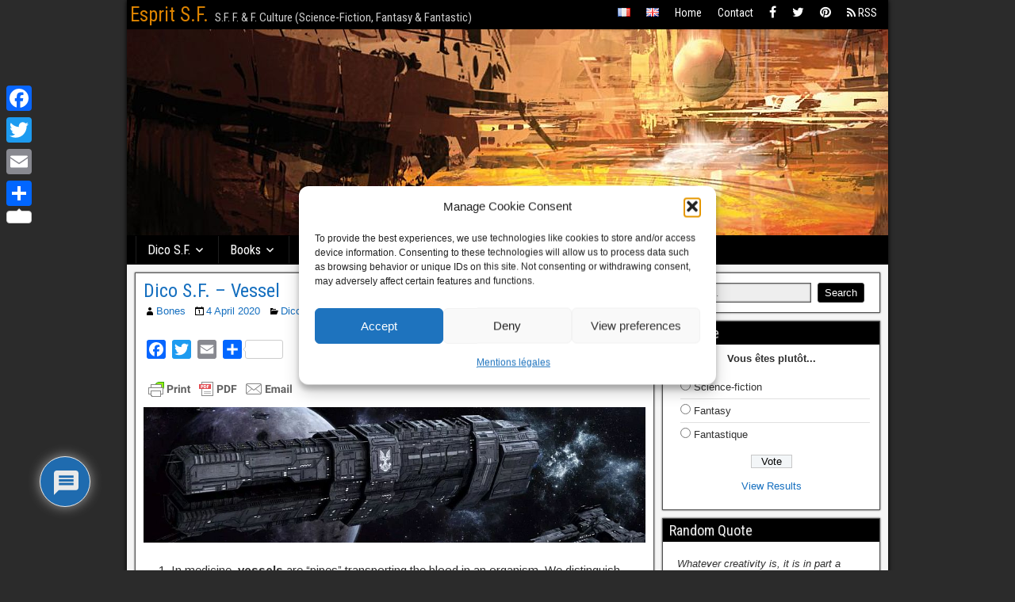

--- FILE ---
content_type: text/html; charset=UTF-8
request_url: https://espritsf.fr/en/dico-s-f-vessel/
body_size: 28571
content:
<!DOCTYPE html>
<html lang="en-GB">
<head>
<meta charset="UTF-8" />
<meta name="viewport" content="initial-scale=1.0" />
<meta name='robots' content='index, follow, max-image-preview:large, max-snippet:-1, max-video-preview:-1' />
<link rel="alternate" href="https://espritsf.fr/dico-s-f-vaisseau/" hreflang="fr" />
<link rel="alternate" href="https://espritsf.fr/en/dico-s-f-vessel/" hreflang="en" />
<link rel="profile" href="https://gmpg.org/xfn/11" />
<link rel="pingback" href="https://espritsf.fr/xmlrpc.php" />

	<!-- This site is optimized with the Yoast SEO plugin v26.7 - https://yoast.com/wordpress/plugins/seo/ -->
	<title>Dico S.F. – Vessel | Esprit S.F.</title>
	<link rel="canonical" href="https://espritsf.fr/en/dico-s-f-vessel/" />
	<meta property="og:locale" content="en_GB" />
	<meta property="og:locale:alternate" content="fr_FR" />
	<meta property="og:type" content="article" />
	<meta property="og:title" content="Dico S.F. – Vessel | Esprit S.F." />
	<meta property="og:description" content="In medicine, vessels are “pipes” transporting the blood in an organism. We distinguish “arteries” (which transport blood from the heart to the organs) and “veins” (from the organs to the heart). In science fiction, a vessel is an artificial vehicle allowing people to move in space. We distinguish several kind of vessels: Orbital vessel: designed [&hellip;]" />
	<meta property="og:url" content="https://espritsf.fr/en/dico-s-f-vessel/" />
	<meta property="og:site_name" content="Esprit S.F." />
	<meta property="article:publisher" content="https://www.facebook.com/espritsf/" />
	<meta property="article:author" content="https://www.facebook.com/espritsf/" />
	<meta property="article:published_time" content="2020-04-04T12:11:26+00:00" />
	<meta property="article:modified_time" content="2020-04-06T11:15:30+00:00" />
	<meta property="og:image" content="https://espritsf.fr/wp-content/uploads/dico-sf-vaisseau-1.jpg" />
	<meta property="og:image:width" content="960" />
	<meta property="og:image:height" content="260" />
	<meta property="og:image:type" content="image/jpeg" />
	<meta name="author" content="Bones" />
	<meta name="twitter:card" content="summary_large_image" />
	<meta name="twitter:creator" content="@esprit_sf" />
	<meta name="twitter:site" content="@espritsf" />
	<meta name="twitter:label1" content="Written by" />
	<meta name="twitter:data1" content="Bones" />
	<meta name="twitter:label2" content="Estimated reading time" />
	<meta name="twitter:data2" content="1 minute" />
	<script type="application/ld+json" class="yoast-schema-graph">{"@context":"https://schema.org","@graph":[{"@type":"Article","@id":"https://espritsf.fr/en/dico-s-f-vessel/#article","isPartOf":{"@id":"https://espritsf.fr/en/dico-s-f-vessel/"},"author":{"name":"Bones","@id":"https://espritsf.fr/en/#/schema/person/db0ef2b23f9d285fdf168d33cff4ff53"},"headline":"Dico S.F. – Vessel","datePublished":"2020-04-04T12:11:26+00:00","dateModified":"2020-04-06T11:15:30+00:00","mainEntityOfPage":{"@id":"https://espritsf.fr/en/dico-s-f-vessel/"},"wordCount":129,"commentCount":0,"image":{"@id":"https://espritsf.fr/en/dico-s-f-vessel/#primaryimage"},"thumbnailUrl":"https://espritsf.fr/wp-content/uploads/dico-sf-vaisseau-1.jpg","keywords":["Technology"],"articleSection":["Dico S.F."],"inLanguage":"en-GB","potentialAction":[{"@type":"CommentAction","name":"Comment","target":["https://espritsf.fr/en/dico-s-f-vessel/#respond"]}]},{"@type":"WebPage","@id":"https://espritsf.fr/en/dico-s-f-vessel/","url":"https://espritsf.fr/en/dico-s-f-vessel/","name":"Dico S.F. – Vessel | Esprit S.F.","isPartOf":{"@id":"https://espritsf.fr/en/#website"},"primaryImageOfPage":{"@id":"https://espritsf.fr/en/dico-s-f-vessel/#primaryimage"},"image":{"@id":"https://espritsf.fr/en/dico-s-f-vessel/#primaryimage"},"thumbnailUrl":"https://espritsf.fr/wp-content/uploads/dico-sf-vaisseau-1.jpg","datePublished":"2020-04-04T12:11:26+00:00","dateModified":"2020-04-06T11:15:30+00:00","author":{"@id":"https://espritsf.fr/en/#/schema/person/db0ef2b23f9d285fdf168d33cff4ff53"},"breadcrumb":{"@id":"https://espritsf.fr/en/dico-s-f-vessel/#breadcrumb"},"inLanguage":"en-GB","potentialAction":[{"@type":"ReadAction","target":["https://espritsf.fr/en/dico-s-f-vessel/"]}]},{"@type":"ImageObject","inLanguage":"en-GB","@id":"https://espritsf.fr/en/dico-s-f-vessel/#primaryimage","url":"https://espritsf.fr/wp-content/uploads/dico-sf-vaisseau-1.jpg","contentUrl":"https://espritsf.fr/wp-content/uploads/dico-sf-vaisseau-1.jpg","width":960,"height":260},{"@type":"BreadcrumbList","@id":"https://espritsf.fr/en/dico-s-f-vessel/#breadcrumb","itemListElement":[{"@type":"ListItem","position":1,"name":"Accueil","item":"https://espritsf.fr/en/"},{"@type":"ListItem","position":2,"name":"Dico S.F. – Vessel"}]},{"@type":"WebSite","@id":"https://espritsf.fr/en/#website","url":"https://espritsf.fr/en/","name":"Esprit S.F.","description":"S.F. F. &amp; F. Culture (Science-Fiction, Fantasy &amp; Fantastic)","potentialAction":[{"@type":"SearchAction","target":{"@type":"EntryPoint","urlTemplate":"https://espritsf.fr/en/?s={search_term_string}"},"query-input":{"@type":"PropertyValueSpecification","valueRequired":true,"valueName":"search_term_string"}}],"inLanguage":"en-GB"},{"@type":"Person","@id":"https://espritsf.fr/en/#/schema/person/db0ef2b23f9d285fdf168d33cff4ff53","name":"Bones","image":{"@type":"ImageObject","inLanguage":"en-GB","@id":"https://espritsf.fr/en/#/schema/person/image/","url":"https://secure.gravatar.com/avatar/7ca725a07281a53e0eb07ccd182787f466059901d9c4d24ff0ff7614fd2aed29?s=96&d=wavatar&r=g","contentUrl":"https://secure.gravatar.com/avatar/7ca725a07281a53e0eb07ccd182787f466059901d9c4d24ff0ff7614fd2aed29?s=96&d=wavatar&r=g","caption":"Bones"},"sameAs":["https://espritsf.fr/","https://www.facebook.com/espritsf/","https://www.pinterest.fr/espritsf/","https://x.com/esprit_sf"]}]}</script>
	<!-- / Yoast SEO plugin. -->


<link rel='dns-prefetch' href='//static.addtoany.com' />
<link rel='dns-prefetch' href='//fonts.googleapis.com' />
<link rel='dns-prefetch' href='//netdna.bootstrapcdn.com' />
<link rel="alternate" type="application/rss+xml" title="Esprit S.F. &raquo; Feed" href="https://espritsf.fr/en/feed/" />
<link rel="alternate" type="application/rss+xml" title="Esprit S.F. &raquo; Comments Feed" href="https://espritsf.fr/en/comments/feed/" />
<link rel="alternate" type="application/rss+xml" title="Esprit S.F. &raquo; Dico S.F. – Vessel Comments Feed" href="https://espritsf.fr/en/dico-s-f-vessel/feed/" />
<link rel="alternate" title="oEmbed (JSON)" type="application/json+oembed" href="https://espritsf.fr/wp-json/oembed/1.0/embed?url=https%3A%2F%2Fespritsf.fr%2Fen%2Fdico-s-f-vessel%2F&#038;lang=en" />
<link rel="alternate" title="oEmbed (XML)" type="text/xml+oembed" href="https://espritsf.fr/wp-json/oembed/1.0/embed?url=https%3A%2F%2Fespritsf.fr%2Fen%2Fdico-s-f-vessel%2F&#038;format=xml&#038;lang=en" />
<style id='wp-img-auto-sizes-contain-inline-css' type='text/css'>
img:is([sizes=auto i],[sizes^="auto," i]){contain-intrinsic-size:3000px 1500px}
/*# sourceURL=wp-img-auto-sizes-contain-inline-css */
</style>
<link rel='stylesheet' id='meta-widget-customizer-style-css' href='https://espritsf.fr/wp-content/plugins/meta-widget-customizer/meta-widget-customizer.css?ver=0ad3bd9fa7715df861caa9ae6a822c6d' type='text/css' media='all' />
<link rel='stylesheet' id='mci-footnotes-jquery-tooltips-pagelayout-none-css' href='https://espritsf.fr/wp-content/plugins/footnotes/css/footnotes-jqttbrpl0.min.css?ver=2.7.3' type='text/css' media='all' />
<style id='wp-emoji-styles-inline-css' type='text/css'>

	img.wp-smiley, img.emoji {
		display: inline !important;
		border: none !important;
		box-shadow: none !important;
		height: 1em !important;
		width: 1em !important;
		margin: 0 0.07em !important;
		vertical-align: -0.1em !important;
		background: none !important;
		padding: 0 !important;
	}
/*# sourceURL=wp-emoji-styles-inline-css */
</style>
<link rel='stylesheet' id='wp-block-library-css' href='https://espritsf.fr/wp-includes/css/dist/block-library/style.min.css?ver=0ad3bd9fa7715df861caa9ae6a822c6d' type='text/css' media='all' />
<style id='global-styles-inline-css' type='text/css'>
:root{--wp--preset--aspect-ratio--square: 1;--wp--preset--aspect-ratio--4-3: 4/3;--wp--preset--aspect-ratio--3-4: 3/4;--wp--preset--aspect-ratio--3-2: 3/2;--wp--preset--aspect-ratio--2-3: 2/3;--wp--preset--aspect-ratio--16-9: 16/9;--wp--preset--aspect-ratio--9-16: 9/16;--wp--preset--color--black: #000000;--wp--preset--color--cyan-bluish-gray: #abb8c3;--wp--preset--color--white: #ffffff;--wp--preset--color--pale-pink: #f78da7;--wp--preset--color--vivid-red: #cf2e2e;--wp--preset--color--luminous-vivid-orange: #ff6900;--wp--preset--color--luminous-vivid-amber: #fcb900;--wp--preset--color--light-green-cyan: #7bdcb5;--wp--preset--color--vivid-green-cyan: #00d084;--wp--preset--color--pale-cyan-blue: #8ed1fc;--wp--preset--color--vivid-cyan-blue: #0693e3;--wp--preset--color--vivid-purple: #9b51e0;--wp--preset--gradient--vivid-cyan-blue-to-vivid-purple: linear-gradient(135deg,rgb(6,147,227) 0%,rgb(155,81,224) 100%);--wp--preset--gradient--light-green-cyan-to-vivid-green-cyan: linear-gradient(135deg,rgb(122,220,180) 0%,rgb(0,208,130) 100%);--wp--preset--gradient--luminous-vivid-amber-to-luminous-vivid-orange: linear-gradient(135deg,rgb(252,185,0) 0%,rgb(255,105,0) 100%);--wp--preset--gradient--luminous-vivid-orange-to-vivid-red: linear-gradient(135deg,rgb(255,105,0) 0%,rgb(207,46,46) 100%);--wp--preset--gradient--very-light-gray-to-cyan-bluish-gray: linear-gradient(135deg,rgb(238,238,238) 0%,rgb(169,184,195) 100%);--wp--preset--gradient--cool-to-warm-spectrum: linear-gradient(135deg,rgb(74,234,220) 0%,rgb(151,120,209) 20%,rgb(207,42,186) 40%,rgb(238,44,130) 60%,rgb(251,105,98) 80%,rgb(254,248,76) 100%);--wp--preset--gradient--blush-light-purple: linear-gradient(135deg,rgb(255,206,236) 0%,rgb(152,150,240) 100%);--wp--preset--gradient--blush-bordeaux: linear-gradient(135deg,rgb(254,205,165) 0%,rgb(254,45,45) 50%,rgb(107,0,62) 100%);--wp--preset--gradient--luminous-dusk: linear-gradient(135deg,rgb(255,203,112) 0%,rgb(199,81,192) 50%,rgb(65,88,208) 100%);--wp--preset--gradient--pale-ocean: linear-gradient(135deg,rgb(255,245,203) 0%,rgb(182,227,212) 50%,rgb(51,167,181) 100%);--wp--preset--gradient--electric-grass: linear-gradient(135deg,rgb(202,248,128) 0%,rgb(113,206,126) 100%);--wp--preset--gradient--midnight: linear-gradient(135deg,rgb(2,3,129) 0%,rgb(40,116,252) 100%);--wp--preset--font-size--small: 13px;--wp--preset--font-size--medium: 20px;--wp--preset--font-size--large: 36px;--wp--preset--font-size--x-large: 42px;--wp--preset--spacing--20: 0.44rem;--wp--preset--spacing--30: 0.67rem;--wp--preset--spacing--40: 1rem;--wp--preset--spacing--50: 1.5rem;--wp--preset--spacing--60: 2.25rem;--wp--preset--spacing--70: 3.38rem;--wp--preset--spacing--80: 5.06rem;--wp--preset--shadow--natural: 6px 6px 9px rgba(0, 0, 0, 0.2);--wp--preset--shadow--deep: 12px 12px 50px rgba(0, 0, 0, 0.4);--wp--preset--shadow--sharp: 6px 6px 0px rgba(0, 0, 0, 0.2);--wp--preset--shadow--outlined: 6px 6px 0px -3px rgb(255, 255, 255), 6px 6px rgb(0, 0, 0);--wp--preset--shadow--crisp: 6px 6px 0px rgb(0, 0, 0);}:where(.is-layout-flex){gap: 0.5em;}:where(.is-layout-grid){gap: 0.5em;}body .is-layout-flex{display: flex;}.is-layout-flex{flex-wrap: wrap;align-items: center;}.is-layout-flex > :is(*, div){margin: 0;}body .is-layout-grid{display: grid;}.is-layout-grid > :is(*, div){margin: 0;}:where(.wp-block-columns.is-layout-flex){gap: 2em;}:where(.wp-block-columns.is-layout-grid){gap: 2em;}:where(.wp-block-post-template.is-layout-flex){gap: 1.25em;}:where(.wp-block-post-template.is-layout-grid){gap: 1.25em;}.has-black-color{color: var(--wp--preset--color--black) !important;}.has-cyan-bluish-gray-color{color: var(--wp--preset--color--cyan-bluish-gray) !important;}.has-white-color{color: var(--wp--preset--color--white) !important;}.has-pale-pink-color{color: var(--wp--preset--color--pale-pink) !important;}.has-vivid-red-color{color: var(--wp--preset--color--vivid-red) !important;}.has-luminous-vivid-orange-color{color: var(--wp--preset--color--luminous-vivid-orange) !important;}.has-luminous-vivid-amber-color{color: var(--wp--preset--color--luminous-vivid-amber) !important;}.has-light-green-cyan-color{color: var(--wp--preset--color--light-green-cyan) !important;}.has-vivid-green-cyan-color{color: var(--wp--preset--color--vivid-green-cyan) !important;}.has-pale-cyan-blue-color{color: var(--wp--preset--color--pale-cyan-blue) !important;}.has-vivid-cyan-blue-color{color: var(--wp--preset--color--vivid-cyan-blue) !important;}.has-vivid-purple-color{color: var(--wp--preset--color--vivid-purple) !important;}.has-black-background-color{background-color: var(--wp--preset--color--black) !important;}.has-cyan-bluish-gray-background-color{background-color: var(--wp--preset--color--cyan-bluish-gray) !important;}.has-white-background-color{background-color: var(--wp--preset--color--white) !important;}.has-pale-pink-background-color{background-color: var(--wp--preset--color--pale-pink) !important;}.has-vivid-red-background-color{background-color: var(--wp--preset--color--vivid-red) !important;}.has-luminous-vivid-orange-background-color{background-color: var(--wp--preset--color--luminous-vivid-orange) !important;}.has-luminous-vivid-amber-background-color{background-color: var(--wp--preset--color--luminous-vivid-amber) !important;}.has-light-green-cyan-background-color{background-color: var(--wp--preset--color--light-green-cyan) !important;}.has-vivid-green-cyan-background-color{background-color: var(--wp--preset--color--vivid-green-cyan) !important;}.has-pale-cyan-blue-background-color{background-color: var(--wp--preset--color--pale-cyan-blue) !important;}.has-vivid-cyan-blue-background-color{background-color: var(--wp--preset--color--vivid-cyan-blue) !important;}.has-vivid-purple-background-color{background-color: var(--wp--preset--color--vivid-purple) !important;}.has-black-border-color{border-color: var(--wp--preset--color--black) !important;}.has-cyan-bluish-gray-border-color{border-color: var(--wp--preset--color--cyan-bluish-gray) !important;}.has-white-border-color{border-color: var(--wp--preset--color--white) !important;}.has-pale-pink-border-color{border-color: var(--wp--preset--color--pale-pink) !important;}.has-vivid-red-border-color{border-color: var(--wp--preset--color--vivid-red) !important;}.has-luminous-vivid-orange-border-color{border-color: var(--wp--preset--color--luminous-vivid-orange) !important;}.has-luminous-vivid-amber-border-color{border-color: var(--wp--preset--color--luminous-vivid-amber) !important;}.has-light-green-cyan-border-color{border-color: var(--wp--preset--color--light-green-cyan) !important;}.has-vivid-green-cyan-border-color{border-color: var(--wp--preset--color--vivid-green-cyan) !important;}.has-pale-cyan-blue-border-color{border-color: var(--wp--preset--color--pale-cyan-blue) !important;}.has-vivid-cyan-blue-border-color{border-color: var(--wp--preset--color--vivid-cyan-blue) !important;}.has-vivid-purple-border-color{border-color: var(--wp--preset--color--vivid-purple) !important;}.has-vivid-cyan-blue-to-vivid-purple-gradient-background{background: var(--wp--preset--gradient--vivid-cyan-blue-to-vivid-purple) !important;}.has-light-green-cyan-to-vivid-green-cyan-gradient-background{background: var(--wp--preset--gradient--light-green-cyan-to-vivid-green-cyan) !important;}.has-luminous-vivid-amber-to-luminous-vivid-orange-gradient-background{background: var(--wp--preset--gradient--luminous-vivid-amber-to-luminous-vivid-orange) !important;}.has-luminous-vivid-orange-to-vivid-red-gradient-background{background: var(--wp--preset--gradient--luminous-vivid-orange-to-vivid-red) !important;}.has-very-light-gray-to-cyan-bluish-gray-gradient-background{background: var(--wp--preset--gradient--very-light-gray-to-cyan-bluish-gray) !important;}.has-cool-to-warm-spectrum-gradient-background{background: var(--wp--preset--gradient--cool-to-warm-spectrum) !important;}.has-blush-light-purple-gradient-background{background: var(--wp--preset--gradient--blush-light-purple) !important;}.has-blush-bordeaux-gradient-background{background: var(--wp--preset--gradient--blush-bordeaux) !important;}.has-luminous-dusk-gradient-background{background: var(--wp--preset--gradient--luminous-dusk) !important;}.has-pale-ocean-gradient-background{background: var(--wp--preset--gradient--pale-ocean) !important;}.has-electric-grass-gradient-background{background: var(--wp--preset--gradient--electric-grass) !important;}.has-midnight-gradient-background{background: var(--wp--preset--gradient--midnight) !important;}.has-small-font-size{font-size: var(--wp--preset--font-size--small) !important;}.has-medium-font-size{font-size: var(--wp--preset--font-size--medium) !important;}.has-large-font-size{font-size: var(--wp--preset--font-size--large) !important;}.has-x-large-font-size{font-size: var(--wp--preset--font-size--x-large) !important;}
/*# sourceURL=global-styles-inline-css */
</style>

<style id='classic-theme-styles-inline-css' type='text/css'>
/*! This file is auto-generated */
.wp-block-button__link{color:#fff;background-color:#32373c;border-radius:9999px;box-shadow:none;text-decoration:none;padding:calc(.667em + 2px) calc(1.333em + 2px);font-size:1.125em}.wp-block-file__button{background:#32373c;color:#fff;text-decoration:none}
/*# sourceURL=/wp-includes/css/classic-themes.min.css */
</style>
<link rel='stylesheet' id='agp-core-repeater-css-css' href='https://espritsf.fr/wp-content/plugins/agp-font-awesome-collection/assets/repeater/css/style.css?ver=0ad3bd9fa7715df861caa9ae6a822c6d' type='text/css' media='all' />
<link rel='stylesheet' id='fac-css-css' href='https://espritsf.fr/wp-content/plugins/agp-font-awesome-collection/assets/css/style.min.css?ver=0ad3bd9fa7715df861caa9ae6a822c6d' type='text/css' media='all' />
<link rel='stylesheet' id='contact-form-7-css' href='https://espritsf.fr/wp-content/plugins/contact-form-7/includes/css/styles.css?ver=6.1.4' type='text/css' media='all' />
<style id='contact-form-7-inline-css' type='text/css'>
.wpcf7 .wpcf7-recaptcha iframe {margin-bottom: 0;}.wpcf7 .wpcf7-recaptcha[data-align="center"] > div {margin: 0 auto;}.wpcf7 .wpcf7-recaptcha[data-align="right"] > div {margin: 0 0 0 auto;}
/*# sourceURL=contact-form-7-inline-css */
</style>
<link rel='stylesheet' id='sp-ea-font-awesome-css' href='https://espritsf.fr/wp-content/plugins/easy-accordion-pro/public/assets/css/font-awesome.min.css?ver=2.0.10' type='text/css' media='all' />
<link rel='stylesheet' id='sp-ea-animation-css' href='https://espritsf.fr/wp-content/plugins/easy-accordion-pro/public/assets/css/animate.min.css?ver=2.0.10' type='text/css' media='all' />
<link rel='stylesheet' id='sp-ea-style-css' href='https://espritsf.fr/wp-content/plugins/easy-accordion-pro/public/assets/css/ea-style.min.css?ver=2.0.10' type='text/css' media='all' />
<link rel='stylesheet' id='wp-polls-css' href='https://espritsf.fr/wp-content/plugins/wp-polls/polls-css.css?ver=2.77.3' type='text/css' media='all' />
<style id='wp-polls-inline-css' type='text/css'>
.wp-polls .pollbar {
	margin: 1px;
	font-size: 8px;
	line-height: 10px;
	height: 10px;
	background-image: url('https://espritsf.fr/wp-content/plugins/wp-polls/images/default_gradient/pollbg.gif');
	border: 1px solid #c8c8c8;
}

/*# sourceURL=wp-polls-inline-css */
</style>
<link rel='stylesheet' id='cmplz-general-css' href='https://espritsf.fr/wp-content/plugins/complianz-gdpr/assets/css/cookieblocker.min.css?ver=1766052946' type='text/css' media='all' />
<link rel='stylesheet' id='quotes-llama-css-style-css' href='https://espritsf.fr/wp-content/plugins/quotes-llama/includes/css/quotes-llama.css?ver=3.1.1' type='text/css' media='all' />
<link rel='stylesheet' id='dashicons-css' href='https://espritsf.fr/wp-includes/css/dashicons.min.css?ver=0ad3bd9fa7715df861caa9ae6a822c6d' type='text/css' media='all' />
<link rel='stylesheet' id='dashicons-style-css' href='https://espritsf.fr/wp-content/themes/frontier_child/style.css?ver=3.1.1' type='text/css' media='all' />
<link rel='stylesheet' id='parent-style-css' href='https://espritsf.fr/wp-content/themes/frontier/style.css?ver=0ad3bd9fa7715df861caa9ae6a822c6d' type='text/css' media='all' />
<link rel='stylesheet' id='frontier-font-css' href='//fonts.googleapis.com/css?family=Roboto+Condensed%3A400%2C700%7CArimo%3A400%2C700&#038;ver=6.9' type='text/css' media='all' />
<link rel='stylesheet' id='genericons-css' href='https://espritsf.fr/wp-content/themes/frontier/includes/genericons/genericons.css?ver=1.3.1' type='text/css' media='all' />
<link rel='stylesheet' id='frontier-parent-css' href='https://espritsf.fr/wp-content/themes/frontier/style.css?ver=0ad3bd9fa7715df861caa9ae6a822c6d' type='text/css' media='all' />
<link rel='stylesheet' id='frontier-main-css' href='https://espritsf.fr/wp-content/themes/frontier_child/style.css?ver=1.3.1' type='text/css' media='all' />
<link rel='stylesheet' id='frontier-responsive-css' href='https://espritsf.fr/wp-content/themes/frontier/responsive.css?ver=1.3.1' type='text/css' media='all' />
<link rel='stylesheet' id='wp-pagenavi-css' href='https://espritsf.fr/wp-content/plugins/wp-pagenavi/pagenavi-css.css?ver=2.70' type='text/css' media='all' />
<link rel='stylesheet' id='genericond-css' href='https://espritsf.fr/wp-content/plugins/genericond/css/genericond.css?ver=0ad3bd9fa7715df861caa9ae6a822c6d' type='text/css' media='all' />
<link rel='stylesheet' id='social-logos-css' href='https://espritsf.fr/wp-content/plugins/genericond/icons/social-logos/icon-font/social-logos.css?ver=0ad3bd9fa7715df861caa9ae6a822c6d' type='text/css' media='all' />
<link rel='stylesheet' id='genericons-neue-css' href='https://espritsf.fr/wp-content/plugins/genericond/icons/genericons-neue/icon-font/Genericons-Neue.css?ver=0ad3bd9fa7715df861caa9ae6a822c6d' type='text/css' media='all' />
<link rel='stylesheet' id='tablepress-default-css' href='https://espritsf.fr/wp-content/tablepress-combined.min.css?ver=50' type='text/css' media='all' />
<link rel='stylesheet' id='mimetypes-link-icons-css' href='https://espritsf.fr/wp-content/plugins/mimetypes-link-icons/css/style.php?cssvars=bXRsaV9oZWlnaHQ9MjQmbXRsaV9pbWFnZV90eXBlPXBuZyZtdGxpX2xlZnRvcnJpZ2h0PWxlZnQmYWN0aXZlX3R5cGVzPWVwdWJ8cGRm&#038;ver=3.0' type='text/css' media='all' />
<link rel='stylesheet' id='wpdiscuz-frontend-css-css' href='https://espritsf.fr/wp-content/plugins/wpdiscuz/themes/default/style.css?ver=7.6.43' type='text/css' media='all' />
<style id='wpdiscuz-frontend-css-inline-css' type='text/css'>
 #wpdcom .wpd-blog-administrator .wpd-comment-label{color:#ffffff;background-color:#ff451f;border:none}#wpdcom .wpd-blog-administrator .wpd-comment-author, #wpdcom .wpd-blog-administrator .wpd-comment-author a{color:#ff451f}#wpdcom.wpd-layout-1 .wpd-comment .wpd-blog-administrator .wpd-avatar img{border-color:#ff451f}#wpdcom.wpd-layout-2 .wpd-comment.wpd-reply .wpd-comment-wrap.wpd-blog-administrator{border-left:3px solid #ff451f}#wpdcom.wpd-layout-2 .wpd-comment .wpd-blog-administrator .wpd-avatar img{border-bottom-color:#ff451f}#wpdcom.wpd-layout-3 .wpd-blog-administrator .wpd-comment-subheader{border-top:1px dashed #ff451f}#wpdcom.wpd-layout-3 .wpd-reply .wpd-blog-administrator .wpd-comment-right{border-left:1px solid #ff451f}#wpdcom .wpd-blog-editor .wpd-comment-label{color:#ffffff;background-color:#d36000;border:none}#wpdcom .wpd-blog-editor .wpd-comment-author, #wpdcom .wpd-blog-editor .wpd-comment-author a{color:#d36000}#wpdcom.wpd-layout-1 .wpd-comment .wpd-blog-editor .wpd-avatar img{border-color:#d36000}#wpdcom.wpd-layout-2 .wpd-comment.wpd-reply .wpd-comment-wrap.wpd-blog-editor{border-left:3px solid #d36000}#wpdcom.wpd-layout-2 .wpd-comment .wpd-blog-editor .wpd-avatar img{border-bottom-color:#d36000}#wpdcom.wpd-layout-3 .wpd-blog-editor .wpd-comment-subheader{border-top:1px dashed #d36000}#wpdcom.wpd-layout-3 .wpd-reply .wpd-blog-editor .wpd-comment-right{border-left:1px solid #d36000}#wpdcom .wpd-blog-author .wpd-comment-label{color:#ffffff;background-color:#327324;border:none}#wpdcom .wpd-blog-author .wpd-comment-author, #wpdcom .wpd-blog-author .wpd-comment-author a{color:#327324}#wpdcom.wpd-layout-1 .wpd-comment .wpd-blog-author .wpd-avatar img{border-color:#327324}#wpdcom.wpd-layout-2 .wpd-comment .wpd-blog-author .wpd-avatar img{border-bottom-color:#327324}#wpdcom.wpd-layout-3 .wpd-blog-author .wpd-comment-subheader{border-top:1px dashed #327324}#wpdcom.wpd-layout-3 .wpd-reply .wpd-blog-author .wpd-comment-right{border-left:1px solid #327324}#wpdcom .wpd-blog-contributor .wpd-comment-label{color:#ffffff;background-color:#a240cd;border:none}#wpdcom .wpd-blog-contributor .wpd-comment-author, #wpdcom .wpd-blog-contributor .wpd-comment-author a{color:#a240cd}#wpdcom.wpd-layout-1 .wpd-comment .wpd-blog-contributor .wpd-avatar img{border-color:#a240cd}#wpdcom.wpd-layout-2 .wpd-comment .wpd-blog-contributor .wpd-avatar img{border-bottom-color:#a240cd}#wpdcom.wpd-layout-3 .wpd-blog-contributor .wpd-comment-subheader{border-top:1px dashed #a240cd}#wpdcom.wpd-layout-3 .wpd-reply .wpd-blog-contributor .wpd-comment-right{border-left:1px solid #a240cd}#wpdcom .wpd-blog-subscriber .wpd-comment-label{color:#ffffff;background-color:#31839e;border:none}#wpdcom .wpd-blog-subscriber .wpd-comment-author, #wpdcom .wpd-blog-subscriber .wpd-comment-author a{color:#31839e}#wpdcom.wpd-layout-2 .wpd-comment .wpd-blog-subscriber .wpd-avatar img{border-bottom-color:#31839e}#wpdcom.wpd-layout-3 .wpd-blog-subscriber .wpd-comment-subheader{border-top:1px dashed #31839e}#wpdcom .wpd-blog-wpseo_manager .wpd-comment-label{color:#ffffff;background-color:#31839e;border:none}#wpdcom .wpd-blog-wpseo_manager .wpd-comment-author, #wpdcom .wpd-blog-wpseo_manager .wpd-comment-author a{color:#31839e}#wpdcom.wpd-layout-1 .wpd-comment .wpd-blog-wpseo_manager .wpd-avatar img{border-color:#31839e}#wpdcom.wpd-layout-2 .wpd-comment .wpd-blog-wpseo_manager .wpd-avatar img{border-bottom-color:#31839e}#wpdcom.wpd-layout-3 .wpd-blog-wpseo_manager .wpd-comment-subheader{border-top:1px dashed #31839e}#wpdcom.wpd-layout-3 .wpd-reply .wpd-blog-wpseo_manager .wpd-comment-right{border-left:1px solid #31839e}#wpdcom .wpd-blog-wpseo_editor .wpd-comment-label{color:#ffffff;background-color:#31839e;border:none}#wpdcom .wpd-blog-wpseo_editor .wpd-comment-author, #wpdcom .wpd-blog-wpseo_editor .wpd-comment-author a{color:#31839e}#wpdcom.wpd-layout-1 .wpd-comment .wpd-blog-wpseo_editor .wpd-avatar img{border-color:#31839e}#wpdcom.wpd-layout-2 .wpd-comment .wpd-blog-wpseo_editor .wpd-avatar img{border-bottom-color:#31839e}#wpdcom.wpd-layout-3 .wpd-blog-wpseo_editor .wpd-comment-subheader{border-top:1px dashed #31839e}#wpdcom.wpd-layout-3 .wpd-reply .wpd-blog-wpseo_editor .wpd-comment-right{border-left:1px solid #31839e}#wpdcom .wpd-blog-post_author .wpd-comment-label{color:#ffffff;background-color:#07B290;border:none}#wpdcom .wpd-blog-post_author .wpd-comment-author, #wpdcom .wpd-blog-post_author .wpd-comment-author a{color:#07B290}#wpdcom .wpd-blog-post_author .wpd-avatar img{border-color:#07B290}#wpdcom.wpd-layout-1 .wpd-comment .wpd-blog-post_author .wpd-avatar img{border-color:#07B290}#wpdcom.wpd-layout-2 .wpd-comment.wpd-reply .wpd-comment-wrap.wpd-blog-post_author{border-left:3px solid #07B290}#wpdcom.wpd-layout-2 .wpd-comment .wpd-blog-post_author .wpd-avatar img{border-bottom-color:#07B290}#wpdcom.wpd-layout-3 .wpd-blog-post_author .wpd-comment-subheader{border-top:1px dashed #07B290}#wpdcom.wpd-layout-3 .wpd-reply .wpd-blog-post_author .wpd-comment-right{border-left:1px solid #07B290}#wpdcom .wpd-blog-guest .wpd-comment-label{color:#ffffff;background-color:#898989;border:none}#wpdcom .wpd-blog-guest .wpd-comment-author, #wpdcom .wpd-blog-guest .wpd-comment-author a{color:#898989}#wpdcom.wpd-layout-3 .wpd-blog-guest .wpd-comment-subheader{border-top:1px dashed #898989}#comments, #respond, .comments-area, #wpdcom{}#wpdcom .ql-editor > *{color:#777777}#wpdcom .ql-editor::before{}#wpdcom .ql-toolbar{border:1px solid #DDDDDD;border-top:none}#wpdcom .ql-container{border:1px solid #DDDDDD;border-bottom:none}#wpdcom .wpd-form-row .wpdiscuz-item input[type="text"], #wpdcom .wpd-form-row .wpdiscuz-item input[type="email"], #wpdcom .wpd-form-row .wpdiscuz-item input[type="url"], #wpdcom .wpd-form-row .wpdiscuz-item input[type="color"], #wpdcom .wpd-form-row .wpdiscuz-item input[type="date"], #wpdcom .wpd-form-row .wpdiscuz-item input[type="datetime"], #wpdcom .wpd-form-row .wpdiscuz-item input[type="datetime-local"], #wpdcom .wpd-form-row .wpdiscuz-item input[type="month"], #wpdcom .wpd-form-row .wpdiscuz-item input[type="number"], #wpdcom .wpd-form-row .wpdiscuz-item input[type="time"], #wpdcom textarea, #wpdcom select{border:1px solid #DDDDDD;color:#777777}#wpdcom .wpd-form-row .wpdiscuz-item textarea{border:1px solid #DDDDDD}#wpdcom input::placeholder, #wpdcom textarea::placeholder, #wpdcom input::-moz-placeholder, #wpdcom textarea::-webkit-input-placeholder{}#wpdcom .wpd-comment-text{color:#777777}#wpdcom .wpd-thread-head .wpd-thread-info{border-bottom:2px solid #1e73be}#wpdcom .wpd-thread-head .wpd-thread-info.wpd-reviews-tab svg{fill:#1e73be}#wpdcom .wpd-thread-head .wpdiscuz-user-settings{border-bottom:2px solid #1e73be}#wpdcom .wpd-thread-head .wpdiscuz-user-settings:hover{color:#1e73be}#wpdcom .wpd-comment .wpd-follow-link:hover{color:#1e73be}#wpdcom .wpd-comment-status .wpd-sticky{color:#1e73be}#wpdcom .wpd-thread-filter .wpdf-active{color:#1e73be;border-bottom-color:#1e73be}#wpdcom .wpd-comment-info-bar{border:1px dashed #4b8fcb;background:#e9f1f9}#wpdcom .wpd-comment-info-bar .wpd-current-view i{color:#1e73be}#wpdcom .wpd-filter-view-all:hover{background:#1e73be}#wpdcom .wpdiscuz-item .wpdiscuz-rating > label{color:#DDDDDD}#wpdcom .wpdiscuz-item .wpdiscuz-rating:not(:checked) > label:hover, .wpdiscuz-rating:not(:checked) > label:hover ~ label{}#wpdcom .wpdiscuz-item .wpdiscuz-rating > input ~ label:hover, #wpdcom .wpdiscuz-item .wpdiscuz-rating > input:not(:checked) ~ label:hover ~ label, #wpdcom .wpdiscuz-item .wpdiscuz-rating > input:not(:checked) ~ label:hover ~ label{color:#FFED85}#wpdcom .wpdiscuz-item .wpdiscuz-rating > input:checked ~ label:hover, #wpdcom .wpdiscuz-item .wpdiscuz-rating > input:checked ~ label:hover, #wpdcom .wpdiscuz-item .wpdiscuz-rating > label:hover ~ input:checked ~ label, #wpdcom .wpdiscuz-item .wpdiscuz-rating > input:checked + label:hover ~ label, #wpdcom .wpdiscuz-item .wpdiscuz-rating > input:checked ~ label:hover ~ label, .wpd-custom-field .wcf-active-star, #wpdcom .wpdiscuz-item .wpdiscuz-rating > input:checked ~ label{color:#FFD700}#wpd-post-rating .wpd-rating-wrap .wpd-rating-stars svg .wpd-star{fill:#DDDDDD}#wpd-post-rating .wpd-rating-wrap .wpd-rating-stars svg .wpd-active{fill:#FFD700}#wpd-post-rating .wpd-rating-wrap .wpd-rate-starts svg .wpd-star{fill:#DDDDDD}#wpd-post-rating .wpd-rating-wrap .wpd-rate-starts:hover svg .wpd-star{fill:#FFED85}#wpd-post-rating.wpd-not-rated .wpd-rating-wrap .wpd-rate-starts svg:hover ~ svg .wpd-star{fill:#DDDDDD}.wpdiscuz-post-rating-wrap .wpd-rating .wpd-rating-wrap .wpd-rating-stars svg .wpd-star{fill:#DDDDDD}.wpdiscuz-post-rating-wrap .wpd-rating .wpd-rating-wrap .wpd-rating-stars svg .wpd-active{fill:#FFD700}#wpdcom .wpd-comment .wpd-follow-active{color:#ff7a00}#wpdcom .page-numbers{color:#555;border:#555 1px solid}#wpdcom span.current{background:#555}#wpdcom.wpd-layout-1 .wpd-new-loaded-comment > .wpd-comment-wrap > .wpd-comment-right{background:#FFFAD6}#wpdcom.wpd-layout-2 .wpd-new-loaded-comment.wpd-comment > .wpd-comment-wrap > .wpd-comment-right{background:#FFFAD6}#wpdcom.wpd-layout-2 .wpd-new-loaded-comment.wpd-comment.wpd-reply > .wpd-comment-wrap > .wpd-comment-right{background:transparent}#wpdcom.wpd-layout-2 .wpd-new-loaded-comment.wpd-comment.wpd-reply > .wpd-comment-wrap{background:#FFFAD6}#wpdcom.wpd-layout-3 .wpd-new-loaded-comment.wpd-comment > .wpd-comment-wrap > .wpd-comment-right{background:#FFFAD6}#wpdcom .wpd-follow:hover i, #wpdcom .wpd-unfollow:hover i, #wpdcom .wpd-comment .wpd-follow-active:hover i{color:#1e73be}#wpdcom .wpdiscuz-readmore{cursor:pointer;color:#1e73be}.wpd-custom-field .wcf-pasiv-star, #wpcomm .wpdiscuz-item .wpdiscuz-rating > label{color:#DDDDDD}.wpd-wrapper .wpd-list-item.wpd-active{border-top:3px solid #1e73be}#wpdcom.wpd-layout-2 .wpd-comment.wpd-reply.wpd-unapproved-comment .wpd-comment-wrap{border-left:3px solid #FFFAD6}#wpdcom.wpd-layout-3 .wpd-comment.wpd-reply.wpd-unapproved-comment .wpd-comment-right{border-left:1px solid #FFFAD6}#wpdcom .wpd-prim-button{background-color:#1e73be;color:#FFFFFF}#wpdcom .wpd_label__check i.wpdicon-on{color:#1e73be;border:1px solid #8fb9df}#wpd-bubble-wrapper #wpd-bubble-all-comments-count{color:#1e73be}#wpd-bubble-wrapper > div{background-color:#1e73be}#wpd-bubble-wrapper > #wpd-bubble #wpd-bubble-add-message{background-color:#1e73be}#wpd-bubble-wrapper > #wpd-bubble #wpd-bubble-add-message::before{border-left-color:#1e73be;border-right-color:#1e73be}#wpd-bubble-wrapper.wpd-right-corner > #wpd-bubble #wpd-bubble-add-message::before{border-left-color:#1e73be;border-right-color:#1e73be}.wpd-inline-icon-wrapper path.wpd-inline-icon-first{fill:#1e73be}.wpd-inline-icon-count{background-color:#1e73be}.wpd-inline-icon-count::before{border-right-color:#1e73be}.wpd-inline-form-wrapper::before{border-bottom-color:#1e73be}.wpd-inline-form-question{background-color:#1e73be}.wpd-inline-form{background-color:#1e73be}.wpd-last-inline-comments-wrapper{border-color:#1e73be}.wpd-last-inline-comments-wrapper::before{border-bottom-color:#1e73be}.wpd-last-inline-comments-wrapper .wpd-view-all-inline-comments{background:#1e73be}.wpd-last-inline-comments-wrapper .wpd-view-all-inline-comments:hover,.wpd-last-inline-comments-wrapper .wpd-view-all-inline-comments:active,.wpd-last-inline-comments-wrapper .wpd-view-all-inline-comments:focus{background-color:#1e73be}#wpdcom .ql-snow .ql-tooltip[data-mode="link"]::before{content:"Enter link:"}#wpdcom .ql-snow .ql-tooltip.ql-editing a.ql-action::after{content:"Save"}.comments-area{width:auto}a{color:#1e73be}
/*# sourceURL=wpdiscuz-frontend-css-inline-css */
</style>
<link rel='stylesheet' id='wpdiscuz-fa-css' href='https://espritsf.fr/wp-content/plugins/wpdiscuz/assets/third-party/font-awesome-5.13.0/css/fa.min.css?ver=7.6.43' type='text/css' media='all' />
<link rel='stylesheet' id='wpdiscuz-combo-css-css' href='https://espritsf.fr/wp-content/plugins/wpdiscuz/assets/css/wpdiscuz-combo.min.css?ver=0ad3bd9fa7715df861caa9ae6a822c6d' type='text/css' media='all' />
<link rel='stylesheet' id='fontawesome-css' href='//netdna.bootstrapcdn.com/font-awesome/3.2.1/css/font-awesome.min.css?ver=1.3.9' type='text/css' media='all' />
<link rel='stylesheet' id='addtoany-css' href='https://espritsf.fr/wp-content/plugins/add-to-any/addtoany.min.css?ver=1.16' type='text/css' media='all' />
<style id='addtoany-inline-css' type='text/css'>
@media screen and (max-width:980px){
.a2a_floating_style.a2a_vertical_style{display:none;}
}
/*# sourceURL=addtoany-inline-css */
</style>
<link rel='stylesheet' id='SP_EAP-google-web-fonts-sp_eap_shortcode_options-css' href='//fonts.googleapis.com/css?family=Open+Sans%3A600%7COpen+Sans%3A600%7COpen+Sans%3A400' type='text/css' media='all' />
		<style>
			/* Accessible for screen readers but hidden from view */
			.fa-hidden { position:absolute; left:-10000px; top:auto; width:1px; height:1px; overflow:hidden; }
			.rtl .fa-hidden { left:10000px; }
			.fa-showtext { margin-right: 5px; }
		</style>
		<script type="text/javascript" src="https://espritsf.fr/wp-includes/js/jquery/jquery.min.js?ver=3.7.1" id="jquery-core-js"></script>
<script type="text/javascript" src="https://espritsf.fr/wp-includes/js/jquery/jquery-migrate.min.js?ver=3.4.1" id="jquery-migrate-js"></script>
<script type="text/javascript" src="https://espritsf.fr/wp-content/plugins/meta-widget-customizer/meta-widget-customizer.js?ver=0ad3bd9fa7715df861caa9ae6a822c6d" id="meta-widget-customizer-script-js"></script>
<script type="text/javascript" src="https://espritsf.fr/wp-content/plugins/footnotes/js/jquery.tools.min.js?ver=1.2.7.redacted.2" id="mci-footnotes-jquery-tools-js"></script>
<script type="text/javascript" id="addtoany-core-js-before">
/* <![CDATA[ */
window.a2a_config=window.a2a_config||{};a2a_config.callbacks=[];a2a_config.overlays=[];a2a_config.templates={};a2a_localize = {
	Share: "Share",
	Save: "Save",
	Subscribe: "Subscribe",
	Email: "Email",
	Bookmark: "Bookmark",
	ShowAll: "Show All",
	ShowLess: "Show less",
	FindServices: "Find service(s)",
	FindAnyServiceToAddTo: "Instantly find any service to add to",
	PoweredBy: "Powered by",
	ShareViaEmail: "Share via email",
	SubscribeViaEmail: "Subscribe via email",
	BookmarkInYourBrowser: "Bookmark in your browser",
	BookmarkInstructions: "Press Ctrl+D or \u2318+D to bookmark this page",
	AddToYourFavorites: "Add to your favourites",
	SendFromWebOrProgram: "Send from any email address or email program",
	EmailProgram: "Email program",
	More: "More&#8230;",
	ThanksForSharing: "Thanks for sharing!",
	ThanksForFollowing: "Thanks for following!"
};


//# sourceURL=addtoany-core-js-before
/* ]]> */
</script>
<script type="text/javascript" defer src="https://static.addtoany.com/menu/page.js" id="addtoany-core-js"></script>
<script type="text/javascript" defer src="https://espritsf.fr/wp-content/plugins/add-to-any/addtoany.min.js?ver=1.1" id="addtoany-jquery-js"></script>
<script type="text/javascript" src="https://espritsf.fr/wp-content/plugins/agp-font-awesome-collection/assets/repeater/js/main.js?ver=0ad3bd9fa7715df861caa9ae6a822c6d" id="agp-core-repeater-js"></script>
<script type="text/javascript" src="https://espritsf.fr/wp-content/plugins/agp-font-awesome-collection/assets/libs/jquery.mobile.min.js?ver=0ad3bd9fa7715df861caa9ae6a822c6d" id="fac-mobile-js"></script>
<script type="text/javascript" src="https://espritsf.fr/wp-content/plugins/agp-font-awesome-collection/assets/libs/responsiveslides.min.js?ver=0ad3bd9fa7715df861caa9ae6a822c6d" id="fac-slider-js"></script>
<script type="text/javascript" src="https://espritsf.fr/wp-content/plugins/agp-font-awesome-collection/assets/js/main.min.js?ver=0ad3bd9fa7715df861caa9ae6a822c6d" id="fac-js"></script>
<link rel="https://api.w.org/" href="https://espritsf.fr/wp-json/" /><link rel="alternate" title="JSON" type="application/json" href="https://espritsf.fr/wp-json/wp/v2/posts/3597" /><link rel="EditURI" type="application/rsd+xml" title="RSD" href="https://espritsf.fr/xmlrpc.php?rsd" />
        <style type="text/css" id="pf-main-css">
            
				@media screen {
					.printfriendly {
						z-index: 1000; display: flex; margin: 0px 0px 0px 0px
					}
					.printfriendly a, .printfriendly a:link, .printfriendly a:visited, .printfriendly a:hover, .printfriendly a:active {
						font-weight: 600;
						cursor: pointer;
						text-decoration: none;
						border: none;
						-webkit-box-shadow: none;
						-moz-box-shadow: none;
						box-shadow: none;
						outline:none;
						font-size: 14px !important;
						color: #3AAA11 !important;
					}
					.printfriendly.pf-alignleft {
						justify-content: start;
					}
					.printfriendly.pf-alignright {
						justify-content: end;
					}
					.printfriendly.pf-aligncenter {
						justify-content: center;
						
					}
				}

				.pf-button-img {
					border: none;
					-webkit-box-shadow: none;
					-moz-box-shadow: none;
					box-shadow: none;
					padding: 0;
					margin: 0;
					display: inline;
					vertical-align: middle;
				}

				img.pf-button-img + .pf-button-text {
					margin-left: 6px;
				}

				@media print {
					.printfriendly {
						display: none;
					}
				}
				        </style>

            
        <style type="text/css" id="pf-excerpt-styles">
          .pf-button.pf-button-excerpt {
              display: none;
           }
        </style>

            			<style>.cmplz-hidden {
					display: none !important;
				}</style><!-- Analytics by WP Statistics - https://wp-statistics.com -->

<meta property="Frontier Theme" content="1.3.1" />
<style type="text/css" media="screen">
	#container 	{width: 960px;}
	#header 	{min-height: 0px;}
	#content 	{width: 70%;}
	#sidebar-left 	{width: 30%;}
	#sidebar-right 	{width: 30%;}
</style>

<style type="text/css" media="screen">
	.page-template-page-cs-php #content, .page-template-page-sc-php #content {width: 70%;}
	.page-template-page-cs-php #sidebar-left, .page-template-page-sc-php #sidebar-left,
	.page-template-page-cs-php #sidebar-right, .page-template-page-sc-php #sidebar-right {width: 30%;}
	.page-template-page-scs-php #content {width: 60%;}
	.page-template-page-scs-php #sidebar-left {width: 20%;}
	.page-template-page-scs-php #sidebar-right {width: 20%;}
</style>

<style type="text/css" media="screen">
	#header {background-color:#FFFFFF;}
	#nav-main {background-color:#000000;}
	#nav-main .nav-main {border-left: 1px solid #000000; border-right: 1px solid #1e1e1e;}
	#nav-main .nav-main > li, #nav-main .nav-main > ul > .page_item {border-left: 1px solid #1e1e1e; border-right: 1px solid #000000;}
	#top-bar {background-color:#000000;}
	#bottom-bar {background-color:#000000;}
	.blog-view, .comment-author-admin > .comment-body, .bypostauthor > .comment-body {border-top: 6px solid #000000;}
	.page-nav > *, .comment-nav > *, .author-info .title, .comment-reply-link, .widget-title,
	.widget_search .search-submit, .widget_calendar caption {background-color:#000000;}
	.genericon {color:#000000;}
	a {color:#0e4d7a;}
	a:hover {color:#dc8300;}
</style>

<style type="text/css">.recentcomments a{display:inline !important;padding:0 !important;margin:0 !important;}</style><style type="text/css" id="custom-background-css">
body.custom-background { background-color: #2b2b2b; }
</style>
	<link rel="icon" href="https://espritsf.fr/wp-content/uploads/cropped-Prof_ET-150x150.jpg" sizes="32x32" />
<link rel="icon" href="https://espritsf.fr/wp-content/uploads/cropped-Prof_ET-300x300.jpg" sizes="192x192" />
<link rel="apple-touch-icon" href="https://espritsf.fr/wp-content/uploads/cropped-Prof_ET-300x300.jpg" />
<meta name="msapplication-TileImage" content="https://espritsf.fr/wp-content/uploads/cropped-Prof_ET-300x300.jpg" />

<!-- Custom CSS -->
<style type="text/css" media="screen">
h2 { color:#156fbf; }
h3 { color:#000000; }

.spoilerbox {
    background-color: lightcoral;
    color: white;
    border: 1px solid maroon;
    width: 420px;
    padding: 5px 10px 5px 10px;
    margin: 10px 0px 10px 0px;
}

.blog-view.sticky { background-color:#ddd; }

a:link, a:visited, a:hover, a:focus, a:active { color: #156fbf; }
a.next-quote-link { color:#156fbf; }
a.continue-reading { color:#ffffff; }

.genericons-neue-star { fill:goldenrod !important; }

.icon-2x { font-size: 16px; }

.entry-content-table { border: 2px solid transparent; }

.quotescollection-quote-wrapper { font-style: italic; }
.attribution { color: #aaa; }

.quotes-llama-widget-next-more { font-style:italic; }
.quotes-llama-widget-author { color:#000; }
.quotes-llama-widget-source { color:#aaa; }

table , table td { border: 2px solid transparent; }

.wp-caption .wp-caption-text { 
    font-size: 12px; font-style: italic; text-align: center; 
}

.collapsed-table { 
    border-spacing:0px; border-collapse:collapse; margin-top:0px; margin-bottom:0px;
}
table.collapsed-table tr td { padding:0px; margin:0px; }


</style>
<!-- Custom CSS End -->


<style type="text/css" media="all">
.footnotes_reference_container {margin-top: 24px !important; margin-bottom: 0px !important;}
.footnote_container_prepare > p {border-bottom: 1px solid #aaaaaa !important;}
.footnote_tooltip { font-size: 13px !important; background-color: #fff7a7 !important; border-width: 1px !important; border-style: solid !important; border-color: #cccc99 !important; -webkit-box-shadow: 2px 2px 11px #666666; -moz-box-shadow: 2px 2px 11px #666666; box-shadow: 2px 2px 11px #666666;}
.footnote-reference-container { border: 2px solid white; }
.footnote_plugin_link { border: 2px solid white; }


</style>
<link rel='stylesheet' id='fac-fa-css' href='https://espritsf.fr/wp-content/plugins/agp-font-awesome-collection/vendor/agp/agp-fontawesome/css/font-awesome.min.css?ver=0ad3bd9fa7715df861caa9ae6a822c6d' type='text/css' media='all' />
<link rel='stylesheet' id='quotes-llama-css-widget-css' href='https://espritsf.fr/wp-content/plugins/quotes-llama/includes/css/quotes-llama-widget.css?ver=3.1.1' type='text/css' media='all' />
</head>

<body data-rsssl=1 data-cmplz=1 class="wp-singular post-template-default single single-post postid-3597 single-format-standard custom-background wp-theme-frontier wp-child-theme-frontier_child">
	
	
<div id="container" class="cf">
	
			
		<div id="top-bar" class="cf">
			
			<div id="top-bar-info">
														<h2 id="site-title"><a href="https://espritsf.fr/en/">Esprit S.F.</a></h2>				
									<h4 id="site-description">S.F. F. &amp; F. Culture (Science-Fiction, Fantasy &amp; Fantastic)</h4>
							</div>

							<nav id="nav-top">
					<ul id="menu-top-menu-english" class="nav-top"><li id="menu-item-2878-fr" class="lang-item lang-item-340 lang-item-fr lang-item-first menu-item menu-item-type-custom menu-item-object-custom menu-item-2878-fr"><a href="https://espritsf.fr/dico-s-f-vaisseau/" hreflang="fr-FR" lang="fr-FR"><img src="[data-uri]" alt="Français" width="16" height="11" style="width: 16px; height: 11px;" /></a></li>
<li id="menu-item-2878-en" class="lang-item lang-item-489 lang-item-en current-lang menu-item menu-item-type-custom menu-item-object-custom menu-item-2878-en"><a href="https://espritsf.fr/en/dico-s-f-vessel/" hreflang="en-GB" lang="en-GB"><img src="[data-uri]" alt="English" width="16" height="11" style="width: 16px; height: 11px;" /></a></li>
<li id="menu-item-2879" class="menu-item menu-item-type-custom menu-item-object-custom menu-item-home menu-item-2879"><a href="https://espritsf.fr/en/">Home</a></li>
<li id="menu-item-2888" class="menu-item menu-item-type-post_type menu-item-object-page menu-item-2888"><a href="https://espritsf.fr/en/contact-2/">Contact</a></li>
<li id="menu-item-2880" class="menu-item menu-item-type-custom menu-item-object-custom social-icon facebook menu-item-2880"><a href="http://facebook.com/espritsf/"><i class='icon-2x icon-facebook '></i><span class='fa-hidden'>Facebook</span></a></li>
<li id="menu-item-2881" class="menu-item menu-item-type-custom menu-item-object-custom social-icon twitter menu-item-2881"><a href="http://twitter.com/esprit_sf/"><i class='icon-2x icon-twitter '></i><span class='fa-hidden'>Twitter</span></a></li>
<li id="menu-item-2882" class="menu-item menu-item-type-custom menu-item-object-custom social-icon pinterest menu-item-2882"><a href="http://pinterest.com/espritsf"><i class='icon-2x icon-pinterest '></i><span class='fa-hidden'>Pinterest</span></a></li>
<li id="menu-item-2883" class="menu-item menu-item-type-custom menu-item-object-custom menu-item-2883"><a href="https://espritsf.fr/feed/"><i class="fa fa-rss"></i> RSS</a></li>
</ul>				</nav>
			
					</div>
	
<!-- DEBUT Image aléatoire dans le header -->
		<div id="header" class="cf">
		<div id="header-logo">
			<a href="https://espritsf.fr/en/"><img src="https://espritsf.fr/wp-content/themes/frontier_child/logos/logo067.jpg" alt="Esprit S.F." width="960" height="260" /></a>
		</div>
	</div>
<!-- FIN Image aléatoire dans le header -->

			
		<nav id="nav-main" class="cf stack">
			
			
			<ul id="menu-menu-english" class="nav-main"><li id="menu-item-2916" class="menu-item menu-item-type-taxonomy menu-item-object-category current-post-ancestor current-menu-parent current-post-parent menu-item-has-children menu-item-2916"><a href="https://espritsf.fr/en/category/dico-s-f-en/">Dico S.F.</a>
<ul class="sub-menu">
	<li id="menu-item-2913" class="menu-item menu-item-type-post_type menu-item-object-page menu-item-2913"><a href="https://espritsf.fr/en/dico-s-f-alphabetical-list/">Alphabetical list</a></li>
</ul>
</li>
<li id="menu-item-3015" class="menu-item menu-item-type-taxonomy menu-item-object-category menu-item-has-children menu-item-3015"><a href="https://espritsf.fr/en/category/books/">Books</a>
<ul class="sub-menu">
	<li id="menu-item-4687" class="menu-item menu-item-type-post_type menu-item-object-page menu-item-4687"><a href="https://espritsf.fr/en/books/">List of books</a></li>
</ul>
</li>
<li id="menu-item-4681" class="menu-item menu-item-type-post_type menu-item-object-page menu-item-4681"><a href="https://espritsf.fr/en/short-stories/">Short stories</a></li>
<li id="menu-item-2964" class="menu-item menu-item-type-taxonomy menu-item-object-category menu-item-has-children menu-item-2964"><a href="https://espritsf.fr/en/category/authors/">Authors</a>
<ul class="sub-menu">
	<li id="menu-item-5384" class="menu-item menu-item-type-post_type menu-item-object-page menu-item-5384"><a href="https://espritsf.fr/en/authors/">List of authors</a></li>
</ul>
</li>
<li id="menu-item-2969" class="menu-item menu-item-type-taxonomy menu-item-object-category menu-item-has-children menu-item-2969"><a href="https://espritsf.fr/en/category/movies/">Movies</a>
<ul class="sub-menu">
	<li id="menu-item-5391" class="menu-item menu-item-type-post_type menu-item-object-page menu-item-5391"><a href="https://espritsf.fr/en/movies/">Movies</a></li>
	<li id="menu-item-3130" class="menu-item menu-item-type-post_type menu-item-object-page menu-item-3130"><a href="https://espritsf.fr/en/marvel-cinematic-universe-english/">M.C.U.</a></li>
</ul>
</li>
</ul>
					</nav>
	
	
<div id="main" class="col-cs cf">

<div id="content" class="cf" itemscope itemtype="http://schema.org/Blog">

	
	
	
	
					
<article id="post-3597" class="single-view post-3597 post type-post status-publish format-standard has-post-thumbnail hentry category-dico-s-f-en tag-technology" itemprop="blogPost" itemscope itemtype="http://schema.org/BlogPosting">


<header class="entry-header cf">
		<h1 class="entry-title" itemprop="headline" ><a href="https://espritsf.fr/en/dico-s-f-vessel/">Dico S.F. – Vessel</a></h1>
	</header>

<div class="entry-byline cf">
	
			<div class="entry-author author vcard" itemprop="author" itemscope itemtype="http://schema.org/Person">
						<i class="genericon genericon-user"></i><a class="url fn" href="https://espritsf.fr/" itemprop="name" >Bones</a>
		</div>
	
			<div class="entry-date" itemprop="datePublished" >
			<i class="genericon genericon-day"></i><a class="updated" href="https://espritsf.fr/en/dico-s-f-vessel/">4 April 2020</a>
		</div>
	
			<div class="entry-categories">
			<i class="genericon genericon-category"></i><a href="https://espritsf.fr/en/category/dico-s-f-en/" rel="category tag">Dico S.F.</a>		</div>
	
			<div class="entry-comment-info">
			<i class="genericon genericon-comment"></i><a href="#comment-area">Comments</a>
		</div>
	
	
	</div>

<div class="entry-content cf" itemprop="text" >
	
	
	<div class="addtoany_share_save_container addtoany_content addtoany_content_top"><div class="a2a_kit a2a_kit_size_24 addtoany_list" data-a2a-url="https://espritsf.fr/en/dico-s-f-vessel/" data-a2a-title="Dico S.F. – Vessel"><a class="a2a_button_facebook" href="https://www.addtoany.com/add_to/facebook?linkurl=https%3A%2F%2Fespritsf.fr%2Fen%2Fdico-s-f-vessel%2F&amp;linkname=Dico%20S.F.%20%E2%80%93%20Vessel" title="Facebook" rel="nofollow noopener" target="_blank"></a><a class="a2a_button_twitter" href="https://www.addtoany.com/add_to/twitter?linkurl=https%3A%2F%2Fespritsf.fr%2Fen%2Fdico-s-f-vessel%2F&amp;linkname=Dico%20S.F.%20%E2%80%93%20Vessel" title="Twitter" rel="nofollow noopener" target="_blank"></a><a class="a2a_button_email" href="https://www.addtoany.com/add_to/email?linkurl=https%3A%2F%2Fespritsf.fr%2Fen%2Fdico-s-f-vessel%2F&amp;linkname=Dico%20S.F.%20%E2%80%93%20Vessel" title="Email" rel="nofollow noopener" target="_blank"></a><a class="a2a_dd a2a_counter addtoany_share_save addtoany_share" href="https://www.addtoany.com/share"></a></div></div><div class="pf-content"><div class="printfriendly pf-button pf-button-content pf-alignleft">
                    <a href="#" rel="nofollow" onclick="window.print(); return false;" title="Printer Friendly, PDF & Email">
                    <img decoding="async" class="pf-button-img" src="https://cdn.printfriendly.com/buttons/printfriendly-pdf-email-button-md.png" alt="Print Friendly, PDF & Email" style="width: 194px;height: 30px;"  />
                    </a>
                </div><p><a href="https://espritsf.fr/wp-content/uploads/dico-sf-vaisseau-1.jpg"><img fetchpriority="high" decoding="async" class="alignnone size-full wp-image-4093" src="https://espritsf.fr/wp-content/uploads/dico-sf-vaisseau-1.jpg" alt="" width="960" height="260" srcset="https://espritsf.fr/wp-content/uploads/dico-sf-vaisseau-1.jpg 960w, https://espritsf.fr/wp-content/uploads/dico-sf-vaisseau-1-300x81.jpg 300w, https://espritsf.fr/wp-content/uploads/dico-sf-vaisseau-1-768x208.jpg 768w" sizes="(max-width: 960px) 100vw, 960px" /></a></p>
<ol>
<li class="spip">In medicine, <strong>vessels</strong> are “pipes” transporting the blood in an organism. We distinguish “arteries” (which transport blood from the heart to the organs) and “veins” (from the organs to the heart).</li>
<li>In science fiction, a <strong>vessel</strong> is an artificial vehicle allowing people to move in space. We distinguish several kind of vessels:</li>
</ol>
<ul>
<li style="list-style-type: none;">
<ul>
<li><strong>Orbital</strong> vessel: designed to shuttle back and forth between a planet and facilities in orbit, or to move between two facilities in orbit.</li>
<li><strong>Interplanetary</strong> vessel: conceived to move between two planets belonging to a same stellar system (the current technology would allow the construction of such vessels).</li>
<li><strong>Interstellar</strong> vessel: designed to move between stars belonging to a same <a href="https://espritsf.fr/en/dico-s-f-galaxy/">galaxy</a>.</li>
<li><strong>Intergalactic</strong> vessel: designed to move between two galaxies.</li>
</ul>
</li>
</ul>
<p class="spip"><strong class="spip">Matching words:</strong> Colony ship, <a href="https://espritsf.fr/en/dico-s-f-solar-sail/">Solar sail</a></p>
</div><div class="addtoany_share_save_container addtoany_content addtoany_content_bottom"><div class="a2a_kit a2a_kit_size_24 addtoany_list" data-a2a-url="https://espritsf.fr/en/dico-s-f-vessel/" data-a2a-title="Dico S.F. – Vessel"><a class="a2a_button_facebook" href="https://www.addtoany.com/add_to/facebook?linkurl=https%3A%2F%2Fespritsf.fr%2Fen%2Fdico-s-f-vessel%2F&amp;linkname=Dico%20S.F.%20%E2%80%93%20Vessel" title="Facebook" rel="nofollow noopener" target="_blank"></a><a class="a2a_button_twitter" href="https://www.addtoany.com/add_to/twitter?linkurl=https%3A%2F%2Fespritsf.fr%2Fen%2Fdico-s-f-vessel%2F&amp;linkname=Dico%20S.F.%20%E2%80%93%20Vessel" title="Twitter" rel="nofollow noopener" target="_blank"></a><a class="a2a_button_email" href="https://www.addtoany.com/add_to/email?linkurl=https%3A%2F%2Fespritsf.fr%2Fen%2Fdico-s-f-vessel%2F&amp;linkname=Dico%20S.F.%20%E2%80%93%20Vessel" title="Email" rel="nofollow noopener" target="_blank"></a><a class="a2a_dd a2a_counter addtoany_share_save addtoany_share" href="https://www.addtoany.com/share"></a></div></div>
	
	
	
	</div>

<footer class="entry-footer cf">
	
			<div class="entry-updated updated" itemprop="dateModified" >
			Updated: 6 April 2020 &mdash; 12 h 15 min		</div>
	
			<div class="entry-tags">Tags: <a href="https://espritsf.fr/en/tag/technology/" rel="tag">Technology</a></div>
	
	</footer>


</article>


	<div class="post-nav cf">
		<div class="link-prev"><a href="https://espritsf.fr/en/dico-s-f-artefact-2/" title="Dico S.F. – Artefact">&#8592; Article précédent</a></div><div class="link-next"><a href="https://espritsf.fr/en/dico-s-f-colony-ship/" title="Dico S.F. – Colony ship">Article suivant &#8594;</a></div>	</div>

			<div id="comment-area">    <div class="wpdiscuz_top_clearing"></div>
    <div id='comments' class='comments-area'><div id='respond' style='width: 0;height: 0;clear: both;margin: 0;padding: 0;'></div><div id='wpd-post-rating' class='wpd-not-rated'>
            <div class='wpd-rating-wrap'>
            <div class='wpd-rating-left'></div>
            <div class='wpd-rating-data'>
                <div class='wpd-rating-value'>
                    <span class='wpdrv'>0</span>
                    <span class='wpdrc'>0</span>
                    <span class='wpdrt'>votes</span></div>
                <div class='wpd-rating-title'>Article Rating</div>
                <div class='wpd-rating-stars'><svg xmlns='https://www.w3.org/2000/svg' viewBox='0 0 24 24'><path d='M0 0h24v24H0z' fill='none'/><path class='wpd-star' d='M12 17.27L18.18 21l-1.64-7.03L22 9.24l-7.19-.61L12 2 9.19 8.63 2 9.24l5.46 4.73L5.82 21z'/><path d='M0 0h24v24H0z' fill='none'/></svg><svg xmlns='https://www.w3.org/2000/svg' viewBox='0 0 24 24'><path d='M0 0h24v24H0z' fill='none'/><path class='wpd-star' d='M12 17.27L18.18 21l-1.64-7.03L22 9.24l-7.19-.61L12 2 9.19 8.63 2 9.24l5.46 4.73L5.82 21z'/><path d='M0 0h24v24H0z' fill='none'/></svg><svg xmlns='https://www.w3.org/2000/svg' viewBox='0 0 24 24'><path d='M0 0h24v24H0z' fill='none'/><path class='wpd-star' d='M12 17.27L18.18 21l-1.64-7.03L22 9.24l-7.19-.61L12 2 9.19 8.63 2 9.24l5.46 4.73L5.82 21z'/><path d='M0 0h24v24H0z' fill='none'/></svg><svg xmlns='https://www.w3.org/2000/svg' viewBox='0 0 24 24'><path d='M0 0h24v24H0z' fill='none'/><path class='wpd-star' d='M12 17.27L18.18 21l-1.64-7.03L22 9.24l-7.19-.61L12 2 9.19 8.63 2 9.24l5.46 4.73L5.82 21z'/><path d='M0 0h24v24H0z' fill='none'/></svg><svg xmlns='https://www.w3.org/2000/svg' viewBox='0 0 24 24'><path d='M0 0h24v24H0z' fill='none'/><path class='wpd-star' d='M12 17.27L18.18 21l-1.64-7.03L22 9.24l-7.19-.61L12 2 9.19 8.63 2 9.24l5.46 4.73L5.82 21z'/><path d='M0 0h24v24H0z' fill='none'/></svg></div><div class='wpd-rate-starts'><svg xmlns='https://www.w3.org/2000/svg' viewBox='0 0 24 24'><path d='M0 0h24v24H0z' fill='none'/><path class='wpd-star' d='M12 17.27L18.18 21l-1.64-7.03L22 9.24l-7.19-.61L12 2 9.19 8.63 2 9.24l5.46 4.73L5.82 21z'/><path d='M0 0h24v24H0z' fill='none'/></svg><svg xmlns='https://www.w3.org/2000/svg' viewBox='0 0 24 24'><path d='M0 0h24v24H0z' fill='none'/><path class='wpd-star' d='M12 17.27L18.18 21l-1.64-7.03L22 9.24l-7.19-.61L12 2 9.19 8.63 2 9.24l5.46 4.73L5.82 21z'/><path d='M0 0h24v24H0z' fill='none'/></svg><svg xmlns='https://www.w3.org/2000/svg' viewBox='0 0 24 24'><path d='M0 0h24v24H0z' fill='none'/><path class='wpd-star' d='M12 17.27L18.18 21l-1.64-7.03L22 9.24l-7.19-.61L12 2 9.19 8.63 2 9.24l5.46 4.73L5.82 21z'/><path d='M0 0h24v24H0z' fill='none'/></svg><svg xmlns='https://www.w3.org/2000/svg' viewBox='0 0 24 24'><path d='M0 0h24v24H0z' fill='none'/><path class='wpd-star' d='M12 17.27L18.18 21l-1.64-7.03L22 9.24l-7.19-.61L12 2 9.19 8.63 2 9.24l5.46 4.73L5.82 21z'/><path d='M0 0h24v24H0z' fill='none'/></svg><svg xmlns='https://www.w3.org/2000/svg' viewBox='0 0 24 24'><path d='M0 0h24v24H0z' fill='none'/><path class='wpd-star' d='M12 17.27L18.18 21l-1.64-7.03L22 9.24l-7.19-.61L12 2 9.19 8.63 2 9.24l5.46 4.73L5.82 21z'/><path d='M0 0h24v24H0z' fill='none'/></svg></div></div>
            <div class='wpd-rating-right'></div></div></div>    <div id="wpdcom" class="wpdiscuz_unauth wpd-default wpd-layout-1 wpd-comments-open">
                    <div class="wc_social_plugin_wrapper">
                            </div>
            <div class="wpd-form-wrap">
                <div class="wpd-form-head">
                                            <div class="wpd-sbs-toggle">
                            <i class="far fa-envelope"></i> <span
                                class="wpd-sbs-title">Subscribe</span>
                            <i class="fas fa-caret-down"></i>
                        </div>
                                            <div class="wpd-auth">
                                                <div class="wpd-login">
                            <a rel="nofollow" href="https://espritsf.fr/wp-login.php?redirect_to=https%3A%2F%2Fespritsf.fr%2Fen%2Fdico-s-f-vessel%2F"><i class='fas fa-sign-in-alt'></i> Login</a>                        </div>
                    </div>
                </div>
                                                    <div class="wpdiscuz-subscribe-bar wpdiscuz-hidden">
                                                    <form action="https://espritsf.fr/wp-admin/admin-ajax.php?action=wpdAddSubscription"
                                  method="post" id="wpdiscuz-subscribe-form">
                                <div class="wpdiscuz-subscribe-form-intro">Notify of </div>
                                <div class="wpdiscuz-subscribe-form-option"
                                     style="width:40%;">
                                    <select class="wpdiscuz_select" name="wpdiscuzSubscriptionType">
                                                                                    <option value="post">new follow-up comments</option>
                                                                                                                                <option
                                                value="all_comment" >new replies to my comments</option>
                                                                                </select>
                                </div>
                                                                    <div class="wpdiscuz-item wpdiscuz-subscribe-form-email">
                                        <input class="email" type="email" name="wpdiscuzSubscriptionEmail"
                                               required="required" value=""
                                               placeholder="Email"/>
                                    </div>
                                                                    <div class="wpdiscuz-subscribe-form-button">
                                    <input id="wpdiscuz_subscription_button" class="wpd-prim-button wpd_not_clicked"
                                           type="submit"
                                           value="&rsaquo;"
                                           name="wpdiscuz_subscription_button"/>
                                </div>
                                <input type="hidden" id="wpdiscuz_subscribe_form_nonce" name="wpdiscuz_subscribe_form_nonce" value="6598796b51" /><input type="hidden" name="_wp_http_referer" value="/en/dico-s-f-vessel/" />                            </form>
                                                </div>
                            <div
            class="wpd-form wpd-form-wrapper wpd-main-form-wrapper" id='wpd-main-form-wrapper-0_0'>
                                        <form  method="post" enctype="multipart/form-data" data-uploading="false" class="wpd_comm_form wpd_main_comm_form"                >
                                        <div class="wpd-field-comment">
                        <div class="wpdiscuz-item wc-field-textarea">
                            <div class="wpdiscuz-textarea-wrap ">
                                                                                                        <div class="wpd-avatar">
                                        <img alt='guest' src='https://secure.gravatar.com/avatar/bc458b0c313b9e60c80a669a53ea37baad6d50f72726dfd86be3f1dbd8e1aa4a?s=56&#038;d=wavatar&#038;r=g' srcset='https://secure.gravatar.com/avatar/bc458b0c313b9e60c80a669a53ea37baad6d50f72726dfd86be3f1dbd8e1aa4a?s=112&#038;d=wavatar&#038;r=g 2x' class='avatar avatar-56 photo' height='56' width='56' decoding='async'/>                                    </div>
                                                <div id="wpd-editor-wraper-0_0" style="display: none;">
                <div id="wpd-editor-char-counter-0_0"
                     class="wpd-editor-char-counter"></div>
                <label style="display: none;" for="wc-textarea-0_0">Label</label>
                <textarea id="wc-textarea-0_0" name="wc_comment"
                          class="wc_comment wpd-field"></textarea>
                <div id="wpd-editor-0_0"></div>
                        <div id="wpd-editor-toolbar-0_0">
                            <button title="Bold"
                        class="ql-bold"  ></button>
                                <button title="Italic"
                        class="ql-italic"  ></button>
                                <button title="Underline"
                        class="ql-underline"  ></button>
                                <button title="Strike"
                        class="ql-strike"  ></button>
                                <button title="Ordered List"
                        class="ql-list" value='ordered' ></button>
                                <button title="Unordered List"
                        class="ql-list" value='bullet' ></button>
                                <button title="Blockquote"
                        class="ql-blockquote"  ></button>
                                <button title="Code Block"
                        class="ql-code-block"  ></button>
                                <button title="Link"
                        class="ql-link"  ></button>
                                <button title="Source Code"
                        class="ql-sourcecode"  data-wpde_button_name='sourcecode'>{}</button>
                                <button title="Spoiler"
                        class="ql-spoiler"  data-wpde_button_name='spoiler'>[+]</button>
                            <div class="wpd-editor-buttons-right">
                <span class='wmu-upload-wrap' wpd-tooltip='Attach an image to this comment' wpd-tooltip-position='left'><label class='wmu-add'><i class='far fa-image'></i><input style='display:none;' class='wmu-add-files' type='file' name='wmu_files'  accept='image/*'/></label></span>            </div>
        </div>
                    </div>
                                        </div>
                        </div>
                    </div>
                    <div class="wpd-form-foot" style='display:none;'>
                        <div class="wpdiscuz-textarea-foot">
                                                        <div class="wpdiscuz-button-actions"><div class='wmu-action-wrap'><div class='wmu-tabs wmu-images-tab wmu-hide'></div></div></div>
                        </div>
                                <div class="wpd-form-row">
                    <div class="wpd-form-col-left">
                        <div class="wpdiscuz-item wc_name-wrapper wpd-has-icon">
                                    <div class="wpd-field-icon"><i
                            class="fas fa-user"></i>
                    </div>
                                    <input id="wc_name-0_0" value="" required='required' aria-required='true'                       class="wc_name wpd-field" type="text"
                       name="wc_name"
                       placeholder="Nom*"
                       maxlength="50" pattern='.{3,50}'                       title="">
                <label for="wc_name-0_0"
                       class="wpdlb">Nom*</label>
                            </div>
                        <div class="wpdiscuz-item wc_email-wrapper wpd-has-icon">
                                    <div class="wpd-field-icon"><i
                            class="fas fa-at"></i>
                    </div>
                                    <input id="wc_email-0_0" value="" required='required' aria-required='true'                       class="wc_email wpd-field" type="email"
                       name="wc_email"
                       placeholder="E-mail*"/>
                <label for="wc_email-0_0"
                       class="wpdlb">E-mail*</label>
                            </div>
                            <div class="wpdiscuz-item wc_website-wrapper wpd-has-icon">
                                            <div class="wpd-field-icon"><i
                                class="fas fa-link"></i>
                        </div>
                                        <input id="wc_website-0_0" value=""
                           class="wc_website wpd-field" type="text"
                           name="wc_website"
                           placeholder="Site web"/>
                    <label for="wc_website-0_0"
                           class="wpdlb">Site web</label>
                                    </div>
                        </div>
                <div class="wpd-form-col-right">
                    <div class="wc-field-submit">
                                                <label class="wpd_label"
                           wpd-tooltip="Notify of new replies to this comment">
                        <input id="wc_notification_new_comment-0_0"
                               class="wc_notification_new_comment-0_0 wpd_label__checkbox"
                               value="comment" type="checkbox"
                               name="wpdiscuz_notification_type" />
                        <span class="wpd_label__text">
                                <span class="wpd_label__check">
                                    <i class="fas fa-bell wpdicon wpdicon-on"></i>
                                    <i class="fas fa-bell-slash wpdicon wpdicon-off"></i>
                                </span>
                            </span>
                    </label>
                            <input id="wpd-field-submit-0_0"
                   class="wc_comm_submit wpd_not_clicked wpd-prim-button" type="submit"
                   name="submit" value="Publier le commentaire"
                   aria-label="Publier le commentaire"/>
        </div>
                </div>
                    <div class="clearfix"></div>
        </div>
                            </div>
                                        <input type="hidden" class="wpdiscuz_unique_id" value="0_0"
                           name="wpdiscuz_unique_id">
                    <p style="display: none;"><input type="hidden" id="akismet_comment_nonce" name="akismet_comment_nonce" value="1bf7f5c669" /></p><p style="display: none !important;" class="akismet-fields-container" data-prefix="ak_"><label>&#916;<textarea name="ak_hp_textarea" cols="45" rows="8" maxlength="100"></textarea></label><input type="hidden" id="ak_js_1" name="ak_js" value="50"/><script>document.getElementById( "ak_js_1" ).setAttribute( "value", ( new Date() ).getTime() );</script></p>                </form>
                        </div>
                <div id="wpdiscuz_hidden_secondary_form" style="display: none;">
                    <div
            class="wpd-form wpd-form-wrapper wpd-secondary-form-wrapper" id='wpd-secondary-form-wrapper-wpdiscuzuniqueid' style='display: none;'>
                            <div class="wpd-secondary-forms-social-content"></div>
                <div class="clearfix"></div>
                                        <form  method="post" enctype="multipart/form-data" data-uploading="false" class="wpd_comm_form wpd-secondary-form-wrapper"                >
                                        <div class="wpd-field-comment">
                        <div class="wpdiscuz-item wc-field-textarea">
                            <div class="wpdiscuz-textarea-wrap ">
                                                                                                        <div class="wpd-avatar">
                                        <img alt='guest' src='https://secure.gravatar.com/avatar/d20da791c115dd42888d3e3dbf23abf4f3c0fa90111957c9907b7312cabc5f49?s=56&#038;d=wavatar&#038;r=g' srcset='https://secure.gravatar.com/avatar/d20da791c115dd42888d3e3dbf23abf4f3c0fa90111957c9907b7312cabc5f49?s=112&#038;d=wavatar&#038;r=g 2x' class='avatar avatar-56 photo' height='56' width='56' decoding='async'/>                                    </div>
                                                <div id="wpd-editor-wraper-wpdiscuzuniqueid" style="display: none;">
                <div id="wpd-editor-char-counter-wpdiscuzuniqueid"
                     class="wpd-editor-char-counter"></div>
                <label style="display: none;" for="wc-textarea-wpdiscuzuniqueid">Label</label>
                <textarea id="wc-textarea-wpdiscuzuniqueid" name="wc_comment"
                          class="wc_comment wpd-field"></textarea>
                <div id="wpd-editor-wpdiscuzuniqueid"></div>
                        <div id="wpd-editor-toolbar-wpdiscuzuniqueid">
                            <button title="Bold"
                        class="ql-bold"  ></button>
                                <button title="Italic"
                        class="ql-italic"  ></button>
                                <button title="Underline"
                        class="ql-underline"  ></button>
                                <button title="Strike"
                        class="ql-strike"  ></button>
                                <button title="Ordered List"
                        class="ql-list" value='ordered' ></button>
                                <button title="Unordered List"
                        class="ql-list" value='bullet' ></button>
                                <button title="Blockquote"
                        class="ql-blockquote"  ></button>
                                <button title="Code Block"
                        class="ql-code-block"  ></button>
                                <button title="Link"
                        class="ql-link"  ></button>
                                <button title="Source Code"
                        class="ql-sourcecode"  data-wpde_button_name='sourcecode'>{}</button>
                                <button title="Spoiler"
                        class="ql-spoiler"  data-wpde_button_name='spoiler'>[+]</button>
                            <div class="wpd-editor-buttons-right">
                <span class='wmu-upload-wrap' wpd-tooltip='Attach an image to this comment' wpd-tooltip-position='left'><label class='wmu-add'><i class='far fa-image'></i><input style='display:none;' class='wmu-add-files' type='file' name='wmu_files'  accept='image/*'/></label></span>            </div>
        </div>
                    </div>
                                        </div>
                        </div>
                    </div>
                    <div class="wpd-form-foot" style='display:none;'>
                        <div class="wpdiscuz-textarea-foot">
                                                        <div class="wpdiscuz-button-actions"><div class='wmu-action-wrap'><div class='wmu-tabs wmu-images-tab wmu-hide'></div></div></div>
                        </div>
                                <div class="wpd-form-row">
                    <div class="wpd-form-col-left">
                        <div class="wpdiscuz-item wc_name-wrapper wpd-has-icon">
                                    <div class="wpd-field-icon"><i
                            class="fas fa-user"></i>
                    </div>
                                    <input id="wc_name-wpdiscuzuniqueid" value="" required='required' aria-required='true'                       class="wc_name wpd-field" type="text"
                       name="wc_name"
                       placeholder="Nom*"
                       maxlength="50" pattern='.{3,50}'                       title="">
                <label for="wc_name-wpdiscuzuniqueid"
                       class="wpdlb">Nom*</label>
                            </div>
                        <div class="wpdiscuz-item wc_email-wrapper wpd-has-icon">
                                    <div class="wpd-field-icon"><i
                            class="fas fa-at"></i>
                    </div>
                                    <input id="wc_email-wpdiscuzuniqueid" value="" required='required' aria-required='true'                       class="wc_email wpd-field" type="email"
                       name="wc_email"
                       placeholder="E-mail*"/>
                <label for="wc_email-wpdiscuzuniqueid"
                       class="wpdlb">E-mail*</label>
                            </div>
                            <div class="wpdiscuz-item wc_website-wrapper wpd-has-icon">
                                            <div class="wpd-field-icon"><i
                                class="fas fa-link"></i>
                        </div>
                                        <input id="wc_website-wpdiscuzuniqueid" value=""
                           class="wc_website wpd-field" type="text"
                           name="wc_website"
                           placeholder="Site web"/>
                    <label for="wc_website-wpdiscuzuniqueid"
                           class="wpdlb">Site web</label>
                                    </div>
                        </div>
                <div class="wpd-form-col-right">
                    <div class="wc-field-submit">
                                                <label class="wpd_label"
                           wpd-tooltip="Notify of new replies to this comment">
                        <input id="wc_notification_new_comment-wpdiscuzuniqueid"
                               class="wc_notification_new_comment-wpdiscuzuniqueid wpd_label__checkbox"
                               value="comment" type="checkbox"
                               name="wpdiscuz_notification_type" />
                        <span class="wpd_label__text">
                                <span class="wpd_label__check">
                                    <i class="fas fa-bell wpdicon wpdicon-on"></i>
                                    <i class="fas fa-bell-slash wpdicon wpdicon-off"></i>
                                </span>
                            </span>
                    </label>
                            <input id="wpd-field-submit-wpdiscuzuniqueid"
                   class="wc_comm_submit wpd_not_clicked wpd-prim-button" type="submit"
                   name="submit" value="Publier le commentaire"
                   aria-label="Publier le commentaire"/>
        </div>
                </div>
                    <div class="clearfix"></div>
        </div>
                            </div>
                                        <input type="hidden" class="wpdiscuz_unique_id" value="wpdiscuzuniqueid"
                           name="wpdiscuz_unique_id">
                    <p style="display: none;"><input type="hidden" id="akismet_comment_nonce" name="akismet_comment_nonce" value="1bf7f5c669" /></p><p style="display: none !important;" class="akismet-fields-container" data-prefix="ak_"><label>&#916;<textarea name="ak_hp_textarea" cols="45" rows="8" maxlength="100"></textarea></label><input type="hidden" id="ak_js_2" name="ak_js" value="181"/><script>document.getElementById( "ak_js_2" ).setAttribute( "value", ( new Date() ).getTime() );</script></p>                </form>
                        </div>
                </div>
                    </div>
                        <div id="wpd-threads" class="wpd-thread-wrapper">
                <div class="wpd-thread-head">
                    <div class="wpd-thread-info "
                         data-comments-count="0">
                        <span class='wpdtc' title='0'>0</span> Comments                    </div>
                                        <div class="wpd-space"></div>
                    <div class="wpd-thread-filter">
                                                    <div class="wpd-filter wpdf-reacted wpd_not_clicked wpdiscuz-hidden"
                                 wpd-tooltip="Most reacted comment">
                                <i class="fas fa-bolt"></i></div>
                                                        <div class="wpd-filter wpdf-hottest wpd_not_clicked wpdiscuz-hidden"
                                 wpd-tooltip="Hottest comment thread">
                                <i class="fas fa-fire"></i></div>
                                                        <div class="wpd-filter wpdf-sorting wpdiscuz-hidden">
                                                                        <span class="wpdiscuz-sort-button wpdiscuz-date-sort-desc wpdiscuz-sort-button-active"
                                              data-sorting="newest">Newest</span>
                                                                        <i class="fas fa-sort-down"></i>
                                <div class="wpdiscuz-sort-buttons">
                                                                            <span class="wpdiscuz-sort-button wpdiscuz-date-sort-asc"
                                              data-sorting="oldest">Oldest</span>
                                                                                <span class="wpdiscuz-sort-button wpdiscuz-vote-sort-up"
                                              data-sorting="by_vote">Most Voted</span>
                                                                        </div>
                            </div>
                                                </div>
                </div>
                <div class="wpd-comment-info-bar">
                    <div class="wpd-current-view"><i
                            class="fas fa-quote-left"></i> Inline Feedbacks                    </div>
                    <div class="wpd-filter-view-all">View all comments</div>
                </div>
                                <div class="wpd-thread-list">
                                        <div class="wpdiscuz-comment-pagination">
                                            </div>
                </div>
            </div>
                </div>
        </div>
    <div id="wpdiscuz-loading-bar"
         class="wpdiscuz-loading-bar-unauth"></div>
    <div id="wpdiscuz-comment-message"
         class="wpdiscuz-comment-message-unauth"></div>
    </div>
			
	
	
	
	
</div>

<div id="sidebar-right" class="sidebar cf" itemscope itemtype="http://schema.org/WPSideBar">
		<div id="widgets-wrap-sidebar-right">

					<div id="search-3" class="widget-sidebar frontier-widget widget_search"><form role="search" method="get" class="search-form" action="https://espritsf.fr/en/">
				<label>
					<span class="screen-reader-text">Search for:</span>
					<input type="search" class="search-field" placeholder="Search &hellip;" value="" name="s" />
				</label>
				<input type="submit" class="search-submit" value="Search" />
			</form></div><div id="text-4" class="widget-sidebar frontier-widget widget_text"><h4 class="widget-title">Sondage</h4>			<div class="textwidget"><div id="polls-2" class="wp-polls">
	<form id="polls_form_2" class="wp-polls-form" action="/index.php" method="post">
		<p style="display: none;"><input type="hidden" id="poll_2_nonce" name="wp-polls-nonce" value="6ca098ff35" /></p>
		<p style="display: none;"><input type="hidden" name="poll_id" value="2" /></p>
		<p style="text-align: center;"><strong>Vous êtes plutôt...</strong></p><div id="polls-2-ans" class="wp-polls-ans"><ul class="wp-polls-ul">
		<li><input type="radio" id="poll-answer-6" name="poll_2" value="6" /> <label for="poll-answer-6">Science-fiction</label></li>
		<li><input type="radio" id="poll-answer-7" name="poll_2" value="7" /> <label for="poll-answer-7">Fantasy</label></li>
		<li><input type="radio" id="poll-answer-8" name="poll_2" value="8" /> <label for="poll-answer-8">Fantastique</label></li>
		</ul><p style="text-align: center;"><input type="button" name="vote" value="   Vote   " class="Buttons" onclick="poll_vote(2);" /></p><p style="text-align: center;"><a href="#ViewPollResults" onclick="poll_result(2); return false;" title="View Results Of This Poll">View Results</a></p></div>
	</form>
</div>
<div id="polls-2-loading" class="wp-polls-loading"><img loading="lazy" decoding="async" src="https://espritsf.fr/wp-content/plugins/wp-polls/images/loading.gif" width="16" height="16" alt="Loading ..." title="Loading ..." class="wp-polls-image" />&nbsp;Loading ...</div>

</div>
		</div><div id="widgetquotesllama-2" class="widget-sidebar frontier-widget widget_widgetquotesllama"><div class="widget-text wp_widget_plugin_box"><h4 class="widget-title">Random Quote</h4><div class="quotes-llama-widget-random">			<div id='q43281'
			class='quotes-llama-widget-random widget-text wp_widget_plugin_box'>
			<span class="quotes-llama-q43281-next-more quotes-llama-widget-next-more">Whatever creativity is, it is in part a solution of a problem.</span><span class="quotes-llama-widget-author">Brian W. Aldiss</span></div></div></div></div><div id="categories-3" class="widget-sidebar frontier-widget widget_categories"><h4 class="widget-title">Categories</h4>
			<ul>
					<li class="cat-item cat-item-521"><a href="https://espritsf.fr/en/category/authors/">Authors</a> (7)
</li>
	<li class="cat-item cat-item-532"><a href="https://espritsf.fr/en/category/books/">Books</a> (4)
</li>
	<li class="cat-item cat-item-493"><a href="https://espritsf.fr/en/category/dico-s-f-en/">Dico S.F.</a> (115)
</li>
	<li class="cat-item cat-item-510"><a href="https://espritsf.fr/en/category/miscellaneous/">Miscellaneous</a> (4)
</li>
	<li class="cat-item cat-item-515"><a href="https://espritsf.fr/en/category/movies/">Movies</a> (5)
</li>
	<li class="cat-item cat-item-502"><a href="https://espritsf.fr/en/category/news/">News</a> (1)
</li>
	<li class="cat-item cat-item-747"><a href="https://espritsf.fr/en/category/short-films/">Short films</a> (1)
</li>
	<li class="cat-item cat-item-543"><a href="https://espritsf.fr/en/category/short-stories/">Short stories</a> (11)
</li>
			</ul>

			</div>
		<div id="recent-posts-3" class="widget-sidebar frontier-widget widget_recent_entries">
		<h4 class="widget-title">Last articles</h4>
		<ul>
											<li>
					<a href="https://espritsf.fr/en/the-naked-sun-isaac-asimov/">The Naked Sun – Isaac Asimov</a>
									</li>
											<li>
					<a href="https://espritsf.fr/en/fulfillment-short-story/">Fulfillment (Short story)</a>
									</li>
											<li>
					<a href="https://espritsf.fr/en/hawksbill-station-robert-silverberg/">Hawksbill Station – Robert Silverberg</a>
									</li>
											<li>
					<a href="https://espritsf.fr/en/i-robot-film-2004/">I, Robot (film, 2004)</a>
									</li>
											<li>
					<a href="https://espritsf.fr/en/the-city-short-story/">The City (Short story)</a>
									</li>
											<li>
					<a href="https://espritsf.fr/en/the-sentinel-short-story/">The Sentinel (Short story)</a>
									</li>
											<li>
					<a href="https://espritsf.fr/en/born-of-man-and-woman-short-story/">Born of Man and Woman (Short story)</a>
									</li>
											<li>
					<a href="https://espritsf.fr/en/robot-dreams-short-story/">Robot dreams (Short story)</a>
									</li>
											<li>
					<a href="https://espritsf.fr/en/startide-rising-david-brin/">Startide rising – David Brin</a>
									</li>
											<li>
					<a href="https://espritsf.fr/en/thor-2011-2/">Thor (2011)</a>
									</li>
					</ul>

		</div><div id="recent-comments-3" class="widget-sidebar frontier-widget widget_recent_comments"><h4 class="widget-title">Recent comments</h4><ul id="recentcomments"><li class="recentcomments"><span class="comment-author-link"><a href="https://espritsf.fr/" class="url" rel="ugc">Bones</a></span> on <a href="https://espritsf.fr/en/existenz-1999/#comment-177">eXistenZ (1999)</a></li><li class="recentcomments"><span class="comment-author-link"><a href="https://www.totowide.com" class="url" rel="ugc external nofollow">먹튀검증</a></span> on <a href="https://espritsf.fr/en/existenz-1999/#comment-176">eXistenZ (1999)</a></li><li class="recentcomments"><span class="comment-author-link">www.webniwa.com</span> on <a href="https://espritsf.fr/en/existenz-1999/#comment-91">eXistenZ (1999)</a></li><li class="recentcomments"><span class="comment-author-link"><a href="https://google.com" class="url" rel="ugc external nofollow">Bonny</a></span> on <a href="https://espritsf.fr/en/dico-s-f-cryokinesis/#comment-88">Dico S.F. – Cryokinesis</a></li><li class="recentcomments"><span class="comment-author-link"><a href="http://customwritingphd.com/" class="url" rel="ugc external nofollow">academic essay writer</a></span> on <a href="https://espritsf.fr/en/existenz-1999/#comment-81">eXistenZ (1999)</a></li><li class="recentcomments"><span class="comment-author-link"><a href="https://espritsf.fr/" class="url" rel="ugc">Bones</a></span> on <a href="https://espritsf.fr/en/existenz-1999/#comment-80">eXistenZ (1999)</a></li><li class="recentcomments"><span class="comment-author-link">living</span> on <a href="https://espritsf.fr/en/existenz-1999/#comment-79">eXistenZ (1999)</a></li></ul></div><div id="tag_cloud-2" class="widget-sidebar frontier-widget widget_tag_cloud"><h4 class="widget-title">Key-words</h4><div class="tagcloud"><a href="https://espritsf.fr/en/tag/a-i/" class="tag-cloud-link tag-link-618 tag-link-position-1" style="font-size: 14.222222222222pt;" aria-label="A.I. (4 items)">A.I.</a>
<a href="https://espritsf.fr/en/tag/astronomy/" class="tag-cloud-link tag-link-646 tag-link-position-2" style="font-size: 22pt;" aria-label="Astronomy (15 items)">Astronomy</a>
<a href="https://espritsf.fr/en/tag/award/" class="tag-cloud-link tag-link-554 tag-link-position-3" style="font-size: 18.888888888889pt;" aria-label="Award (9 items)">Award</a>
<a href="https://espritsf.fr/en/tag/dystopia/" class="tag-cloud-link tag-link-601 tag-link-position-4" style="font-size: 8pt;" aria-label="Dystopia (1 item)">Dystopia</a>
<a href="https://espritsf.fr/en/tag/elevation-en/" class="tag-cloud-link tag-link-763 tag-link-position-5" style="font-size: 8pt;" aria-label="Elévation (1 item)">Elévation</a>
<a href="https://espritsf.fr/en/tag/extraterrestrial/" class="tag-cloud-link tag-link-668 tag-link-position-6" style="font-size: 17.333333333333pt;" aria-label="Extraterrestrial (7 items)">Extraterrestrial</a>
<a href="https://espritsf.fr/en/tag/fantastic/" class="tag-cloud-link tag-link-580 tag-link-position-7" style="font-size: 16.555555555556pt;" aria-label="Fantastic (6 items)">Fantastic</a>
<a href="https://espritsf.fr/en/tag/fantasy-en/" class="tag-cloud-link tag-link-632 tag-link-position-8" style="font-size: 15.466666666667pt;" aria-label="Fantasy (5 items)">Fantasy</a>
<a href="https://espritsf.fr/en/tag/foundation/" class="tag-cloud-link tag-link-705 tag-link-position-9" style="font-size: 8pt;" aria-label="Foundation (1 item)">Foundation</a>
<a href="https://espritsf.fr/en/tag/ftl/" class="tag-cloud-link tag-link-683 tag-link-position-10" style="font-size: 15.466666666667pt;" aria-label="FTL (5 items)">FTL</a>
<a href="https://espritsf.fr/en/tag/hard-science-en/" class="tag-cloud-link tag-link-622 tag-link-position-11" style="font-size: 12.666666666667pt;" aria-label="Hard Science (3 items)">Hard Science</a>
<a href="https://espritsf.fr/en/tag/heroic-fantasy-en/" class="tag-cloud-link tag-link-636 tag-link-position-12" style="font-size: 8pt;" aria-label="Heroic Fantasy (1 item)">Heroic Fantasy</a>
<a href="https://espritsf.fr/en/tag/horror/" class="tag-cloud-link tag-link-639 tag-link-position-13" style="font-size: 10.8pt;" aria-label="Horror (2 items)">Horror</a>
<a href="https://espritsf.fr/en/tag/hugo-en/" class="tag-cloud-link tag-link-556 tag-link-position-14" style="font-size: 12.666666666667pt;" aria-label="Hugo (3 items)">Hugo</a>
<a href="https://espritsf.fr/en/tag/light-fantasy/" class="tag-cloud-link tag-link-643 tag-link-position-15" style="font-size: 8pt;" aria-label="Light Fantasy (1 item)">Light Fantasy</a>
<a href="https://espritsf.fr/en/tag/locus-en/" class="tag-cloud-link tag-link-765 tag-link-position-16" style="font-size: 10.8pt;" aria-label="Locus (2 items)">Locus</a>
<a href="https://espritsf.fr/en/tag/marvel-en/" class="tag-cloud-link tag-link-760 tag-link-position-17" style="font-size: 8pt;" aria-label="Marvel (1 item)">Marvel</a>
<a href="https://espritsf.fr/en/tag/monsters/" class="tag-cloud-link tag-link-775 tag-link-position-18" style="font-size: 8pt;" aria-label="Monsters (1 item)">Monsters</a>
<a href="https://espritsf.fr/en/tag/murder/" class="tag-cloud-link tag-link-799 tag-link-position-19" style="font-size: 8pt;" aria-label="Murder (1 item)">Murder</a>
<a href="https://espritsf.fr/en/tag/mutant/" class="tag-cloud-link tag-link-671 tag-link-position-20" style="font-size: 10.8pt;" aria-label="Mutant (2 items)">Mutant</a>
<a href="https://espritsf.fr/en/tag/nebula-en/" class="tag-cloud-link tag-link-767 tag-link-position-21" style="font-size: 8pt;" aria-label="Nebula (1 item)">Nebula</a>
<a href="https://espritsf.fr/en/tag/planet-opera-en/" class="tag-cloud-link tag-link-609 tag-link-position-22" style="font-size: 8pt;" aria-label="Planet opera (1 item)">Planet opera</a>
<a href="https://espritsf.fr/en/tag/post-apo-en/" class="tag-cloud-link tag-link-585 tag-link-position-23" style="font-size: 10.8pt;" aria-label="Post-apo (2 items)">Post-apo</a>
<a href="https://espritsf.fr/en/tag/prison-en/" class="tag-cloud-link tag-link-785 tag-link-position-24" style="font-size: 8pt;" aria-label="Prison (1 item)">Prison</a>
<a href="https://espritsf.fr/en/tag/revenge/" class="tag-cloud-link tag-link-781 tag-link-position-25" style="font-size: 8pt;" aria-label="Revenge (1 item)">Revenge</a>
<a href="https://espritsf.fr/en/tag/robot/" class="tag-cloud-link tag-link-535 tag-link-position-26" style="font-size: 18.888888888889pt;" aria-label="Robot (9 items)">Robot</a>
<a href="https://espritsf.fr/en/tag/s-f-en/" class="tag-cloud-link tag-link-517 tag-link-position-27" style="font-size: 19.511111111111pt;" aria-label="S.F. (10 items)">S.F.</a>
<a href="https://espritsf.fr/en/tag/science/" class="tag-cloud-link tag-link-717 tag-link-position-28" style="font-size: 10.8pt;" aria-label="Science (2 items)">Science</a>
<a href="https://espritsf.fr/en/tag/science-fiction/" class="tag-cloud-link tag-link-537 tag-link-position-29" style="font-size: 15.466666666667pt;" aria-label="Science fiction (5 items)">Science fiction</a>
<a href="https://espritsf.fr/en/tag/seiun-en/" class="tag-cloud-link tag-link-772 tag-link-position-30" style="font-size: 8pt;" aria-label="Seiun (1 item)">Seiun</a>
<a href="https://espritsf.fr/en/tag/space-fantasy/" class="tag-cloud-link tag-link-605 tag-link-position-31" style="font-size: 8pt;" aria-label="Space Fantasy (1 item)">Space Fantasy</a>
<a href="https://espritsf.fr/en/tag/space-opera-en/" class="tag-cloud-link tag-link-519 tag-link-position-32" style="font-size: 12.666666666667pt;" aria-label="Space opera (3 items)">Space opera</a>
<a href="https://espritsf.fr/en/tag/space-structure/" class="tag-cloud-link tag-link-496 tag-link-position-33" style="font-size: 10.8pt;" aria-label="Space structure (2 items)">Space structure</a>
<a href="https://espritsf.fr/en/tag/star-trek-en/" class="tag-cloud-link tag-link-505 tag-link-position-34" style="font-size: 18.111111111111pt;" aria-label="Star Trek (8 items)">Star Trek</a>
<a href="https://espritsf.fr/en/tag/star-wars-en/" class="tag-cloud-link tag-link-741 tag-link-position-35" style="font-size: 8pt;" aria-label="Star Wars (1 item)">Star Wars</a>
<a href="https://espritsf.fr/en/tag/steampunk-en/" class="tag-cloud-link tag-link-612 tag-link-position-36" style="font-size: 8pt;" aria-label="Steampunk (1 item)">Steampunk</a>
<a href="https://espritsf.fr/en/tag/superhero/" class="tag-cloud-link tag-link-758 tag-link-position-37" style="font-size: 8pt;" aria-label="Superhero (1 item)">Superhero</a>
<a href="https://espritsf.fr/en/tag/superpower/" class="tag-cloud-link tag-link-693 tag-link-position-38" style="font-size: 20.6pt;" aria-label="Superpower (12 items)">Superpower</a>
<a href="https://espritsf.fr/en/tag/sword-and-sorcery-en/" class="tag-cloud-link tag-link-615 tag-link-position-39" style="font-size: 8pt;" aria-label="Sword and Sorcery (1 item)">Sword and Sorcery</a>
<a href="https://espritsf.fr/en/tag/technology/" class="tag-cloud-link tag-link-656 tag-link-position-40" style="font-size: 21.688888888889pt;" aria-label="Technology (14 items)">Technology</a>
<a href="https://espritsf.fr/en/tag/techobabble/" class="tag-cloud-link tag-link-626 tag-link-position-41" style="font-size: 8pt;" aria-label="Techobabble (1 item)">Techobabble</a>
<a href="https://espritsf.fr/en/tag/three-laws/" class="tag-cloud-link tag-link-770 tag-link-position-42" style="font-size: 10.8pt;" aria-label="Three Laws (2 items)">Three Laws</a>
<a href="https://espritsf.fr/en/tag/time-travel/" class="tag-cloud-link tag-link-689 tag-link-position-43" style="font-size: 12.666666666667pt;" aria-label="Time travel (3 items)">Time travel</a>
<a href="https://espritsf.fr/en/tag/uchrony/" class="tag-cloud-link tag-link-629 tag-link-position-44" style="font-size: 8pt;" aria-label="Uchrony (1 item)">Uchrony</a>
<a href="https://espritsf.fr/en/tag/war/" class="tag-cloud-link tag-link-546 tag-link-position-45" style="font-size: 10.8pt;" aria-label="War (2 items)">War</a></div>
</div><div id="meta_widget_customizer" class="widget-sidebar frontier-widget Meta_Widget_Customizer_widget"><h4 class="widget-title">Méta</h4>        <ul >
                        <li><a rel="nofollow" href="https://espritsf.fr/wp-login.php">Log in</a>            <li><a href="https://espritsf.fr/en/feed/"
                   title="Syndicate this site using RSS 2.0">Entries <abbr title="Really Simple Syndication">RSS</abbr></a>
            </li>            <li><a href="https://espritsf.fr/en/comments/feed/"
                   title="The latest comments to all posts in RSS">Comments <abbr title="Really Simple Syndication">RSS</abbr></a>
            </li>        </ul>
        </div>		
	</div>
	</div></div>


<div id="bottom-bar" class="cf">
	
			<span id="bottom-bar-text"><a href="https://espritsf.fr">Esprit S.F.</a> &copy; 2006 |
<a href="https://espritsf.fr/contact/">Contact</a> |
<a href="https://espritsf.fr/mentions-legales/">Mentions légales</a></span>
	
					<span id="theme-link"><a href="https://ronangelo.com/frontier/">Frontier Theme</a></span>
	
	</div>

</div>


<script type="speculationrules">
{"prefetch":[{"source":"document","where":{"and":[{"href_matches":"/*"},{"not":{"href_matches":["/wp-*.php","/wp-admin/*","/wp-content/uploads/*","/wp-content/*","/wp-content/plugins/*","/wp-content/themes/frontier_child/*","/wp-content/themes/frontier/*","/*\\?(.+)"]}},{"not":{"selector_matches":"a[rel~=\"nofollow\"]"}},{"not":{"selector_matches":".no-prefetch, .no-prefetch a"}}]},"eagerness":"conservative"}]}
</script>
<div class="a2a_kit a2a_kit_size_32 a2a_floating_style a2a_vertical_style" style="left:0px;top:100px;background-color:transparent"><a class="a2a_button_facebook" href="https://www.addtoany.com/add_to/facebook?linkurl=https%3A%2F%2Fespritsf.fr%2Fen%2Fdico-s-f-vessel%2F&amp;linkname=Dico%20S.F.%20%E2%80%93%20Vessel%20%7C%20Esprit%20S.F." title="Facebook" rel="nofollow noopener" target="_blank"></a><a class="a2a_button_twitter" href="https://www.addtoany.com/add_to/twitter?linkurl=https%3A%2F%2Fespritsf.fr%2Fen%2Fdico-s-f-vessel%2F&amp;linkname=Dico%20S.F.%20%E2%80%93%20Vessel%20%7C%20Esprit%20S.F." title="Twitter" rel="nofollow noopener" target="_blank"></a><a class="a2a_button_email" href="https://www.addtoany.com/add_to/email?linkurl=https%3A%2F%2Fespritsf.fr%2Fen%2Fdico-s-f-vessel%2F&amp;linkname=Dico%20S.F.%20%E2%80%93%20Vessel%20%7C%20Esprit%20S.F." title="Email" rel="nofollow noopener" target="_blank"></a><a class="a2a_dd a2a_counter addtoany_share_save addtoany_share" href="https://www.addtoany.com/share"></a></div>			<script type="text/javascript">
				jQuery(document).ready(function(){
					var wpfcWpfcAjaxCall = function(polls){
						if(polls.length > 0){
							poll_id = polls.last().attr('id').match(/\d+/)[0];

							jQuery.ajax({
								type: 'POST', 
								url: pollsL10n.ajax_url,
								dataType : "json",
								data : {"action": "wpfc_wppolls_ajax_request", "poll_id": poll_id, "nonce" : "56b3dcff1f"},
								cache: false, 
								success: function(data){
									if(data === true){
										poll_result(poll_id);
									}else if(data === false){
										poll_booth(poll_id);
									}
									polls.length = polls.length - 1;

									setTimeout(function(){
										wpfcWpfcAjaxCall(polls);
									}, 1000);
								}
							});
						}
					};

					var polls = jQuery('div[id^=\"polls-\"][id$=\"-loading\"]');
					wpfcWpfcAjaxCall(polls);
				});
			</script>
<!-- Consent Management powered by Complianz | GDPR/CCPA Cookie Consent https://wordpress.org/plugins/complianz-gdpr -->
<div id="cmplz-cookiebanner-container"><div class="cmplz-cookiebanner cmplz-hidden banner-1 bottom-right-view-preferences optin cmplz-center cmplz-categories-type-view-preferences" aria-modal="true" data-nosnippet="true" role="dialog" aria-live="polite" aria-labelledby="cmplz-header-1-optin" aria-describedby="cmplz-message-1-optin">
	<div class="cmplz-header">
		<div class="cmplz-logo"></div>
		<div class="cmplz-title" id="cmplz-header-1-optin">Manage Cookie Consent</div>
		<div class="cmplz-close" tabindex="0" role="button" aria-label="Close dialogue">
			<svg aria-hidden="true" focusable="false" data-prefix="fas" data-icon="times" class="svg-inline--fa fa-times fa-w-11" role="img" xmlns="http://www.w3.org/2000/svg" viewBox="0 0 352 512"><path fill="currentColor" d="M242.72 256l100.07-100.07c12.28-12.28 12.28-32.19 0-44.48l-22.24-22.24c-12.28-12.28-32.19-12.28-44.48 0L176 189.28 75.93 89.21c-12.28-12.28-32.19-12.28-44.48 0L9.21 111.45c-12.28 12.28-12.28 32.19 0 44.48L109.28 256 9.21 356.07c-12.28 12.28-12.28 32.19 0 44.48l22.24 22.24c12.28 12.28 32.2 12.28 44.48 0L176 322.72l100.07 100.07c12.28 12.28 32.2 12.28 44.48 0l22.24-22.24c12.28-12.28 12.28-32.19 0-44.48L242.72 256z"></path></svg>
		</div>
	</div>

	<div class="cmplz-divider cmplz-divider-header"></div>
	<div class="cmplz-body">
		<div class="cmplz-message" id="cmplz-message-1-optin">To provide the best experiences, we use technologies like cookies to store and/or access device information. Consenting to these technologies will allow us to process data such as browsing behavior or unique IDs on this site. Not consenting or withdrawing consent, may adversely affect certain features and functions.</div>
		<!-- categories start -->
		<div class="cmplz-categories">
			<details class="cmplz-category cmplz-functional" >
				<summary>
						<span class="cmplz-category-header">
							<span class="cmplz-category-title">Functional</span>
							<span class='cmplz-always-active'>
								<span class="cmplz-banner-checkbox">
									<input type="checkbox"
										   id="cmplz-functional-optin"
										   data-category="cmplz_functional"
										   class="cmplz-consent-checkbox cmplz-functional"
										   size="40"
										   value="1"/>
									<label class="cmplz-label" for="cmplz-functional-optin"><span class="screen-reader-text">Functional</span></label>
								</span>
								Always active							</span>
							<span class="cmplz-icon cmplz-open">
								<svg xmlns="http://www.w3.org/2000/svg" viewBox="0 0 448 512"  height="18" ><path d="M224 416c-8.188 0-16.38-3.125-22.62-9.375l-192-192c-12.5-12.5-12.5-32.75 0-45.25s32.75-12.5 45.25 0L224 338.8l169.4-169.4c12.5-12.5 32.75-12.5 45.25 0s12.5 32.75 0 45.25l-192 192C240.4 412.9 232.2 416 224 416z"/></svg>
							</span>
						</span>
				</summary>
				<div class="cmplz-description">
					<span class="cmplz-description-functional">The technical storage or access is strictly necessary for the legitimate purpose of enabling the use of a specific service explicitly requested by the subscriber or user, or for the sole purpose of carrying out the transmission of a communication over an electronic communications network.</span>
				</div>
			</details>

			<details class="cmplz-category cmplz-preferences" >
				<summary>
						<span class="cmplz-category-header">
							<span class="cmplz-category-title">Preferences</span>
							<span class="cmplz-banner-checkbox">
								<input type="checkbox"
									   id="cmplz-preferences-optin"
									   data-category="cmplz_preferences"
									   class="cmplz-consent-checkbox cmplz-preferences"
									   size="40"
									   value="1"/>
								<label class="cmplz-label" for="cmplz-preferences-optin"><span class="screen-reader-text">Preferences</span></label>
							</span>
							<span class="cmplz-icon cmplz-open">
								<svg xmlns="http://www.w3.org/2000/svg" viewBox="0 0 448 512"  height="18" ><path d="M224 416c-8.188 0-16.38-3.125-22.62-9.375l-192-192c-12.5-12.5-12.5-32.75 0-45.25s32.75-12.5 45.25 0L224 338.8l169.4-169.4c12.5-12.5 32.75-12.5 45.25 0s12.5 32.75 0 45.25l-192 192C240.4 412.9 232.2 416 224 416z"/></svg>
							</span>
						</span>
				</summary>
				<div class="cmplz-description">
					<span class="cmplz-description-preferences">The technical storage or access is necessary for the legitimate purpose of storing preferences that are not requested by the subscriber or user.</span>
				</div>
			</details>

			<details class="cmplz-category cmplz-statistics" >
				<summary>
						<span class="cmplz-category-header">
							<span class="cmplz-category-title">Statistics</span>
							<span class="cmplz-banner-checkbox">
								<input type="checkbox"
									   id="cmplz-statistics-optin"
									   data-category="cmplz_statistics"
									   class="cmplz-consent-checkbox cmplz-statistics"
									   size="40"
									   value="1"/>
								<label class="cmplz-label" for="cmplz-statistics-optin"><span class="screen-reader-text">Statistics</span></label>
							</span>
							<span class="cmplz-icon cmplz-open">
								<svg xmlns="http://www.w3.org/2000/svg" viewBox="0 0 448 512"  height="18" ><path d="M224 416c-8.188 0-16.38-3.125-22.62-9.375l-192-192c-12.5-12.5-12.5-32.75 0-45.25s32.75-12.5 45.25 0L224 338.8l169.4-169.4c12.5-12.5 32.75-12.5 45.25 0s12.5 32.75 0 45.25l-192 192C240.4 412.9 232.2 416 224 416z"/></svg>
							</span>
						</span>
				</summary>
				<div class="cmplz-description">
					<span class="cmplz-description-statistics">The technical storage or access that is used exclusively for statistical purposes.</span>
					<span class="cmplz-description-statistics-anonymous">The technical storage or access that is used exclusively for anonymous statistical purposes. Without a subpoena, voluntary compliance on the part of your Internet Service Provider, or additional records from a third party, information stored or retrieved for this purpose alone cannot usually be used to identify you.</span>
				</div>
			</details>
			<details class="cmplz-category cmplz-marketing" >
				<summary>
						<span class="cmplz-category-header">
							<span class="cmplz-category-title">Marketing</span>
							<span class="cmplz-banner-checkbox">
								<input type="checkbox"
									   id="cmplz-marketing-optin"
									   data-category="cmplz_marketing"
									   class="cmplz-consent-checkbox cmplz-marketing"
									   size="40"
									   value="1"/>
								<label class="cmplz-label" for="cmplz-marketing-optin"><span class="screen-reader-text">Marketing</span></label>
							</span>
							<span class="cmplz-icon cmplz-open">
								<svg xmlns="http://www.w3.org/2000/svg" viewBox="0 0 448 512"  height="18" ><path d="M224 416c-8.188 0-16.38-3.125-22.62-9.375l-192-192c-12.5-12.5-12.5-32.75 0-45.25s32.75-12.5 45.25 0L224 338.8l169.4-169.4c12.5-12.5 32.75-12.5 45.25 0s12.5 32.75 0 45.25l-192 192C240.4 412.9 232.2 416 224 416z"/></svg>
							</span>
						</span>
				</summary>
				<div class="cmplz-description">
					<span class="cmplz-description-marketing">The technical storage or access is required to create user profiles to send advertising, or to track the user on a website or across several websites for similar marketing purposes.</span>
				</div>
			</details>
		</div><!-- categories end -->
			</div>

	<div class="cmplz-links cmplz-information">
		<ul>
			<li><a class="cmplz-link cmplz-manage-options cookie-statement" href="#" data-relative_url="#cmplz-manage-consent-container">Manage options</a></li>
			<li><a class="cmplz-link cmplz-manage-third-parties cookie-statement" href="#" data-relative_url="#cmplz-cookies-overview">Manage services</a></li>
			<li><a class="cmplz-link cmplz-manage-vendors tcf cookie-statement" href="#" data-relative_url="#cmplz-tcf-wrapper">Manage {vendor_count} vendors</a></li>
			<li><a class="cmplz-link cmplz-external cmplz-read-more-purposes tcf" target="_blank" rel="noopener noreferrer nofollow" href="https://cookiedatabase.org/tcf/purposes/" aria-label="Read more about TCF purposes on Cookie Database">Read more about these purposes</a></li>
		</ul>
			</div>

	<div class="cmplz-divider cmplz-footer"></div>

	<div class="cmplz-buttons">
		<button class="cmplz-btn cmplz-accept">Accept</button>
		<button class="cmplz-btn cmplz-deny">Deny</button>
		<button class="cmplz-btn cmplz-view-preferences">View preferences</button>
		<button class="cmplz-btn cmplz-save-preferences">Save preferences</button>
		<a class="cmplz-btn cmplz-manage-options tcf cookie-statement" href="#" data-relative_url="#cmplz-manage-consent-container">View preferences</a>
			</div>

	
	<div class="cmplz-documents cmplz-links">
		<ul>
			<li><a class="cmplz-link cookie-statement" href="#" data-relative_url="">{title}</a></li>
			<li><a class="cmplz-link privacy-statement" href="#" data-relative_url="">{title}</a></li>
			<li><a class="cmplz-link impressum" href="#" data-relative_url="">{title}</a></li>
		</ul>
			</div>
</div>
</div>
					<div id="cmplz-manage-consent" data-nosnippet="true"><button class="cmplz-btn cmplz-hidden cmplz-manage-consent manage-consent-1">Manage consent</button>

</div><span id='wpdUserContentInfoAnchor' style='display:none;' rel='#wpdUserContentInfo' data-wpd-lity>wpDiscuz</span><div id='wpdUserContentInfo' style='overflow:auto;background:#FDFDF6;padding:20px;width:600px;max-width:100%;border-radius:6px;' class='lity-hide'></div><div id='wpd-bubble-wrapper'><span id='wpd-bubble-all-comments-count' style='display:none;' title='0'>0</span><div id='wpd-bubble-count'><svg xmlns='https://www.w3.org/2000/svg' width='24' height='24' viewBox='0 0 24 24'><path class='wpd-bubble-count-first' d='M20 2H4c-1.1 0-1.99.9-1.99 2L2 22l4-4h14c1.1 0 2-.9 2-2V4c0-1.1-.9-2-2-2zm-2 12H6v-2h12v2zm0-3H6V9h12v2zm0-3H6V6h12v2z'/><path class='wpd-bubble-count-second' d='M0 0h24v24H0z' /></svg><span class='wpd-new-comments-count'>0</span></div><div id='wpd-bubble'><svg xmlns='https://www.w3.org/2000/svg' width='24' height='24' viewBox='0 0 24 24'><path class='wpd-bubble-plus-first' d='M19 13h-6v6h-2v-6H5v-2h6V5h2v6h6v2z'/><path class='wpd-bubble-plus-second' d='M0 0h24v24H0z' /></svg><div id='wpd-bubble-add-message'>Would love your thoughts, please comment.<span id='wpd-bubble-add-message-close'><a href='#'>x</a></span></div></div><div id='wpd-bubble-notification'><svg xmlns='https://www.w3.org/2000/svg' width='24' height='24' viewBox='0 0 24 24'><path class='wpd-bubble-notification-first' d='M20 2H4c-1.1 0-1.99.9-1.99 2L2 22l4-4h14c1.1 0 2-.9 2-2V4c0-1.1-.9-2-2-2zm-2 12H6v-2h12v2zm0-3H6V9h12v2zm0-3H6V6h12v2z'/><path class='wpd-bubble-notification-second' d='M0 0h24v24H0z' /></svg><div id='wpd-bubble-notification-message'><div id='wpd-bubble-author'><div><span id='wpd-bubble-author-avatar'></span><span id='wpd-bubble-author-name'></span><span id='wpd-bubble-comment-date'>(<span class='wpd-bubble-spans'></span>)</span></div><span id='wpd-bubble-comment-close'><a href='#'>x</a></span></div><div id='wpd-bubble-comment'><span id='wpd-bubble-comment-text'></span><span id='wpd-bubble-comment-reply-link'>| <a href='#'>Reply</a></span></div></div></div></div><div id='wpd-editor-source-code-wrapper-bg'></div><div id='wpd-editor-source-code-wrapper'><textarea id='wpd-editor-source-code'></textarea><button id='wpd-insert-source-code'>Insert</button><input type='hidden' id='wpd-editor-uid' /></div>     <script type="text/javascript" id="pf_script">
                      var pfHeaderImgUrl = '';
          var pfHeaderTagline = '';
          var pfdisableClickToDel = '0';
          var pfImagesSize = 'full-size';
          var pfImageDisplayStyle = 'block';
          var pfEncodeImages = '0';
          var pfShowHiddenContent  = '0';
          var pfDisableEmail = '0';
          var pfDisablePDF = '0';
          var pfDisablePrint = '0';

            
          var pfPlatform = 'WordPress';

        (function($){
            $(document).ready(function(){
                if($('.pf-button-content').length === 0){
                    $('style#pf-excerpt-styles').remove();
                }
            });
        })(jQuery);
        </script>
      <script defer src='https://cdn.printfriendly.com/printfriendly.js'></script>
            
            <script type="text/javascript">
jQuery(document).ready(function($) {
	$( '.menu-item-has-children' ).click(function(){
		$( '.nav-main > .menu-item-has-children' ).not(this).removeClass( 'toggle-on' );
		$(this).not().parents().removeClass( 'toggle-on' );
		$(this).toggleClass( 'toggle-on' );
	});
});
</script>
<script type="text/javascript" src="https://espritsf.fr/wp-includes/js/jquery/ui/core.min.js?ver=1.13.3" id="jquery-ui-core-js"></script>
<script type="text/javascript" src="https://espritsf.fr/wp-includes/js/jquery/ui/tooltip.min.js?ver=1.13.3" id="jquery-ui-tooltip-js"></script>
<script type="text/javascript" src="https://espritsf.fr/wp-includes/js/dist/hooks.min.js?ver=dd5603f07f9220ed27f1" id="wp-hooks-js"></script>
<script type="text/javascript" src="https://espritsf.fr/wp-includes/js/dist/i18n.min.js?ver=c26c3dc7bed366793375" id="wp-i18n-js"></script>
<script type="text/javascript" id="wp-i18n-js-after">
/* <![CDATA[ */
wp.i18n.setLocaleData( { 'text direction\u0004ltr': [ 'ltr' ] } );
//# sourceURL=wp-i18n-js-after
/* ]]> */
</script>
<script type="text/javascript" src="https://espritsf.fr/wp-content/plugins/contact-form-7/includes/swv/js/index.js?ver=6.1.4" id="swv-js"></script>
<script type="text/javascript" id="contact-form-7-js-translations">
/* <![CDATA[ */
( function( domain, translations ) {
	var localeData = translations.locale_data[ domain ] || translations.locale_data.messages;
	localeData[""].domain = domain;
	wp.i18n.setLocaleData( localeData, domain );
} )( "contact-form-7", {"translation-revision-date":"2024-05-21 11:58:24+0000","generator":"GlotPress\/4.0.1","domain":"messages","locale_data":{"messages":{"":{"domain":"messages","plural-forms":"nplurals=2; plural=n != 1;","lang":"en_GB"},"Error:":["Error:"]}},"comment":{"reference":"includes\/js\/index.js"}} );
//# sourceURL=contact-form-7-js-translations
/* ]]> */
</script>
<script type="text/javascript" id="contact-form-7-js-before">
/* <![CDATA[ */
var wpcf7 = {
    "api": {
        "root": "https:\/\/espritsf.fr\/wp-json\/",
        "namespace": "contact-form-7\/v1"
    },
    "cached": 1
};
//# sourceURL=contact-form-7-js-before
/* ]]> */
</script>
<script type="text/javascript" src="https://espritsf.fr/wp-content/plugins/contact-form-7/includes/js/index.js?ver=6.1.4" id="contact-form-7-js"></script>
<script type="text/javascript" id="wp-polls-js-extra">
/* <![CDATA[ */
var pollsL10n = {"ajax_url":"https://espritsf.fr/wp-admin/admin-ajax.php","text_wait":"Your last request is still being processed. Please wait a while ...","text_valid":"Please choose a valid poll answer.","text_multiple":"Maximum number of choices allowed: ","show_loading":"1","show_fading":"1"};
//# sourceURL=wp-polls-js-extra
/* ]]> */
</script>
<script type="text/javascript" src="https://espritsf.fr/wp-content/plugins/wp-polls/polls-js.js?ver=2.77.3" id="wp-polls-js"></script>
<script type="text/javascript" id="pll_cookie_script-js-after">
/* <![CDATA[ */
(function() {
				var expirationDate = new Date();
				expirationDate.setTime( expirationDate.getTime() + 31536000 * 1000 );
				document.cookie = "pll_language=en; expires=" + expirationDate.toUTCString() + "; path=/; secure; SameSite=Lax";
			}());

//# sourceURL=pll_cookie_script-js-after
/* ]]> */
</script>
<script type="text/javascript" src="https://espritsf.fr/wp-includes/js/comment-reply.min.js?ver=0ad3bd9fa7715df861caa9ae6a822c6d" id="comment-reply-js" async="async" data-wp-strategy="async" fetchpriority="low"></script>
<script type="text/javascript" id="mimetypes-link-icons-js-extra">
/* <![CDATA[ */
var i18n_mtli = {"hidethings":"1","enable_async":"","enable_async_debug":"","avoid_selector":".wp-caption"};
//# sourceURL=mimetypes-link-icons-js-extra
/* ]]> */
</script>
<script type="text/javascript" src="https://espritsf.fr/wp-content/plugins/mimetypes-link-icons/js/mtli-str-replace.min.js?ver=3.1.0" id="mimetypes-link-icons-js"></script>
<script type="text/javascript" id="wpdiscuz-combo-js-js-extra">
/* <![CDATA[ */
var wpdiscuzAjaxObj = {"wc_hide_replies_text":"Hide Replies","wc_show_replies_text":"View Replies","wc_msg_required_fields":"Please fill out required fields","wc_invalid_field":"Some of field value is invalid","wc_error_empty_text":"please fill out this field to comment","wc_error_url_text":"url is invalid","wc_error_email_text":"email address is invalid","wc_invalid_captcha":"Invalid Captcha Code","wc_login_to_vote":"You Must Be Logged In To Vote","wc_deny_voting_from_same_ip":"You are not allowed to vote for this comment","wc_self_vote":"You cannot vote for your comment","wc_vote_only_one_time":"You've already voted for this comment","wc_voting_error":"Voting Error","wc_banned_user":"You are banned","wc_comment_edit_not_possible":"Sorry, this comment is no longer possible to edit","wc_comment_not_updated":"Sorry, the comment was not updated","wc_comment_not_edited":"You've not made any changes","wc_msg_input_min_length":"Input is too short","wc_msg_input_max_length":"Input is too long","wc_spoiler_title":"Spoiler Title","wc_cannot_rate_again":"You cannot rate again","wc_not_allowed_to_rate":"You're not allowed to rate here","wc_confirm_rate_edit":"Are you sure you want to edit your rate?","wc_follow_user":"Follow this user","wc_unfollow_user":"Unfollow this user","wc_follow_success":"You started following this comment author","wc_follow_canceled":"You stopped following this comment author.","wc_follow_email_confirm":"Please check your email and confirm the user following request.","wc_follow_email_confirm_fail":"Sorry, we couldn't send confirmation email.","wc_follow_login_to_follow":"Please login to follow users.","wc_follow_impossible":"We are sorry, but you can't follow this user.","wc_follow_not_added":"Following failed. Please try again later.","is_user_logged_in":"","commentListLoadType":"0","commentListUpdateType":"0","commentListUpdateTimer":"60","liveUpdateGuests":"0","wordpressThreadCommentsDepth":"5","wordpressIsPaginate":"","commentTextMaxLength":"0","replyTextMaxLength":"0","commentTextMinLength":"1","replyTextMinLength":"1","storeCommenterData":"100000","socialLoginAgreementCheckbox":"1","enableFbLogin":"0","fbUseOAuth2":"0","enableFbShare":"0","facebookAppID":"","facebookUseOAuth2":"0","enableGoogleLogin":"0","googleClientID":"","googleClientSecret":"","cookiehash":"601eaa74f39c09325495158f3c828771","isLoadOnlyParentComments":"0","scrollToComment":"1","commentFormView":"collapsed","enableDropAnimation":"1","isNativeAjaxEnabled":"1","userInteractionCheck":"1","enableBubble":"1","bubbleLiveUpdate":"0","bubbleHintTimeout":"45","bubbleHintHideTimeout":"10","cookieHideBubbleHint":"wpdiscuz_hide_bubble_hint","bubbleHintShowOnce":"1","bubbleHintCookieExpires":"7","bubbleShowNewCommentMessage":"1","bubbleLocation":"content_left","firstLoadWithAjax":"0","wc_copied_to_clipboard":"Copied to clipboard!","inlineFeedbackAttractionType":"blink","loadRichEditor":"1","wpDiscuzReCaptchaSK":"","wpDiscuzReCaptchaTheme":"light","wpDiscuzReCaptchaVersion":"2.0","wc_captcha_show_for_guest":"0","wc_captcha_show_for_members":"0","wpDiscuzIsShowOnSubscribeForm":"0","wmuEnabled":"1","wmuInput":"wmu_files","wmuMaxFileCount":"1","wmuMaxFileSize":"2097152","wmuPostMaxSize":"136314880","wmuIsLightbox":"1","wmuMimeTypes":{"jpg":"image/jpeg","jpeg":"image/jpeg","jpe":"image/jpeg","gif":"image/gif","png":"image/png","bmp":"image/bmp","tiff":"image/tiff","tif":"image/tiff","ico":"image/x-icon"},"wmuPhraseConfirmDelete":"Are you sure you want to delete this attachment?","wmuPhraseNotAllowedFile":"Not allowed file type","wmuPhraseMaxFileCount":"Maximum number of uploaded files is 1","wmuPhraseMaxFileSize":"Maximum upload file size is 2MB","wmuPhrasePostMaxSize":"Maximum post size is 130MB","wmuPhraseDoingUpload":"Uploading in progress! Please wait.","msgEmptyFile":"File is empty. Please upload something more substantial. This error could also be caused by uploads being disabled in your php.ini or by post_max_size being defined as smaller than upload_max_filesize in php.ini.","msgPostIdNotExists":"Post ID not exists","msgUploadingNotAllowed":"Sorry, uploading not allowed for this post","msgPermissionDenied":"You do not have sufficient permissions to perform this action","wmuKeyImages":"images","wmuSingleImageWidth":"auto","wmuSingleImageHeight":"200","previewTemplate":"\u003Cdiv class=\"wmu-preview [PREVIEW_TYPE_CLASS]\" title=\"[PREVIEW_TITLE]\" data-wmu-type=\"[PREVIEW_TYPE]\" data-wmu-attachment=\"[PREVIEW_ID]\"\u003E\r\n    \u003Cdiv class=\"wmu-preview-remove\"\u003E\r\n        \u003Cimg class=\"wmu-preview-img\" src=\"[PREVIEW_ICON]\"\u003E\r\n        \u003Cdiv class=\"wmu-file-name\"\u003E[PREVIEW_FILENAME]\u003C/div\u003E\r\n        \u003C!--        \u003Cdiv class=\"wmu-delete\"\u003E\u00a0\u003C/div\u003E--\u003E\r\n    \u003C/div\u003E\r\n\u003C/div\u003E\r\n","isUserRated":"0","version":"7.6.43","wc_post_id":"3597","isCookiesEnabled":"1","loadLastCommentId":"0","dataFilterCallbacks":[],"phraseFilters":[],"scrollSize":"32","url":"https://espritsf.fr/wp-admin/admin-ajax.php","customAjaxUrl":"https://espritsf.fr/wp-content/plugins/wpdiscuz/utils/ajax/wpdiscuz-ajax.php","bubbleUpdateUrl":"https://espritsf.fr/wp-json/wpdiscuz/v1/update","restNonce":"b634f68117","is_rate_editable":"0","menu_icon":"https://espritsf.fr/wp-content/plugins/wpdiscuz/assets/img/plugin-icon/wpdiscuz-svg.svg","menu_icon_hover":"https://espritsf.fr/wp-content/plugins/wpdiscuz/assets/img/plugin-icon/wpdiscuz-svg_hover.svg","is_email_field_required":"1"};
var wpdiscuzUCObj = {"msgConfirmDeleteComment":"Are you sure you want to delete this comment?","msgConfirmCancelSubscription":"Are you sure you want to cancel this subscription?","msgConfirmCancelFollow":"Are you sure you want to cancel this follow?","additionalTab":"0"};
//# sourceURL=wpdiscuz-combo-js-js-extra
/* ]]> */
</script>
<script type="text/javascript" id="wpdiscuz-combo-js-js-before">
/* <![CDATA[ */
        var wpdiscuzEditorOptions = {
        modules: {
        toolbar: "",
        counter: {
        uniqueID: "",
        commentmaxcount : 0,
        replymaxcount : 0,
        commentmincount : 1,
        replymincount : 1,
        },
                },
        wc_be_the_first_text: "Be the First to Comment!",
        wc_comment_join_text: "Join the discussion",
        theme: 'snow',
        debug: 'error'
        };
        
//# sourceURL=wpdiscuz-combo-js-js-before
/* ]]> */
</script>
<script type="text/javascript" src="https://espritsf.fr/wp-content/plugins/wpdiscuz/assets/js/wpdiscuz-combo.min.js?ver=7.6.43" id="wpdiscuz-combo-js-js"></script>
<script type="text/javascript" id="wp-statistics-tracker-js-extra">
/* <![CDATA[ */
var WP_Statistics_Tracker_Object = {"requestUrl":"https://espritsf.fr","ajaxUrl":"https://espritsf.fr/wp-admin/admin-ajax.php","hitParams":{"wp_statistics_hit":1,"source_type":"post","source_id":3597,"search_query":"","signature":"6bfafb8800bac2106c4266c0ae6f643e","action":"wp_statistics_hit_record"},"option":{"dntEnabled":"","bypassAdBlockers":"1","consentIntegration":{"name":null,"status":[]},"isPreview":false,"userOnline":false,"trackAnonymously":false,"isWpConsentApiActive":false,"consentLevel":"functional"},"isLegacyEventLoaded":"","customEventAjaxUrl":"https://espritsf.fr/wp-admin/admin-ajax.php?action=wp_statistics_custom_event&nonce=c894cd106d","onlineParams":{"wp_statistics_hit":1,"source_type":"post","source_id":3597,"search_query":"","signature":"6bfafb8800bac2106c4266c0ae6f643e","action":"wp_statistics_online_check"},"jsCheckTime":"60000"};
//# sourceURL=wp-statistics-tracker-js-extra
/* ]]> */
</script>
<script type="text/javascript" src="https://espritsf.fr/?73f088=59a24de333.js&amp;ver=14.16" id="wp-statistics-tracker-js"></script>
<script type="text/javascript" id="cmplz-cookiebanner-js-extra">
/* <![CDATA[ */
var complianz = {"prefix":"cmplz_","user_banner_id":"1","set_cookies":[],"block_ajax_content":"","banner_version":"12","version":"7.4.4.2","store_consent":"","do_not_track_enabled":"","consenttype":"optin","region":"eu","geoip":"","dismiss_timeout":"","disable_cookiebanner":"","soft_cookiewall":"","dismiss_on_scroll":"","cookie_expiry":"365","url":"https://espritsf.fr/wp-json/complianz/v1/","locale":"lang=en&locale=en_GB","set_cookies_on_root":"","cookie_domain":"","current_policy_id":"16","cookie_path":"/","categories":{"statistics":"statistics","marketing":"marketing"},"tcf_active":"","placeholdertext":"Click to accept {category} cookies and enable this content","css_file":"https://espritsf.fr/wp-content/uploads/complianz/css/banner-{banner_id}-{type}.css?v=12","page_links":{"eu":{"cookie-statement":{"title":"","url":"https://espritsf.fr/en/dico-s-f-vessel/"},"privacy-statement":{"title":"Mentions l\u00e9gales","url":"https://espritsf.fr/mentions-legales/"}}},"tm_categories":"","forceEnableStats":"","preview":"","clean_cookies":"","aria_label":"Click to accept {category} cookies and enable this content"};
//# sourceURL=cmplz-cookiebanner-js-extra
/* ]]> */
</script>
<script defer type="text/javascript" src="https://espritsf.fr/wp-content/plugins/complianz-gdpr/cookiebanner/js/complianz.min.js?ver=1766052947" id="cmplz-cookiebanner-js"></script>
<script type="text/javascript" id="cmplz-cookiebanner-js-after">
/* <![CDATA[ */
	let cmplzBlockedContent = document.querySelector('.cmplz-blocked-content-notice');
	if ( cmplzBlockedContent) {
	        cmplzBlockedContent.addEventListener('click', function(event) {
            event.stopPropagation();
        });
	}
    
//# sourceURL=cmplz-cookiebanner-js-after
/* ]]> */
</script>
<script defer type="text/javascript" src="https://espritsf.fr/wp-content/plugins/akismet/_inc/akismet-frontend.js?ver=1763629193" id="akismet-frontend-js"></script>
<script id="wp-emoji-settings" type="application/json">
{"baseUrl":"https://s.w.org/images/core/emoji/17.0.2/72x72/","ext":".png","svgUrl":"https://s.w.org/images/core/emoji/17.0.2/svg/","svgExt":".svg","source":{"concatemoji":"https://espritsf.fr/wp-includes/js/wp-emoji-release.min.js?ver=0ad3bd9fa7715df861caa9ae6a822c6d"}}
</script>
<script type="module">
/* <![CDATA[ */
/*! This file is auto-generated */
const a=JSON.parse(document.getElementById("wp-emoji-settings").textContent),o=(window._wpemojiSettings=a,"wpEmojiSettingsSupports"),s=["flag","emoji"];function i(e){try{var t={supportTests:e,timestamp:(new Date).valueOf()};sessionStorage.setItem(o,JSON.stringify(t))}catch(e){}}function c(e,t,n){e.clearRect(0,0,e.canvas.width,e.canvas.height),e.fillText(t,0,0);t=new Uint32Array(e.getImageData(0,0,e.canvas.width,e.canvas.height).data);e.clearRect(0,0,e.canvas.width,e.canvas.height),e.fillText(n,0,0);const a=new Uint32Array(e.getImageData(0,0,e.canvas.width,e.canvas.height).data);return t.every((e,t)=>e===a[t])}function p(e,t){e.clearRect(0,0,e.canvas.width,e.canvas.height),e.fillText(t,0,0);var n=e.getImageData(16,16,1,1);for(let e=0;e<n.data.length;e++)if(0!==n.data[e])return!1;return!0}function u(e,t,n,a){switch(t){case"flag":return n(e,"\ud83c\udff3\ufe0f\u200d\u26a7\ufe0f","\ud83c\udff3\ufe0f\u200b\u26a7\ufe0f")?!1:!n(e,"\ud83c\udde8\ud83c\uddf6","\ud83c\udde8\u200b\ud83c\uddf6")&&!n(e,"\ud83c\udff4\udb40\udc67\udb40\udc62\udb40\udc65\udb40\udc6e\udb40\udc67\udb40\udc7f","\ud83c\udff4\u200b\udb40\udc67\u200b\udb40\udc62\u200b\udb40\udc65\u200b\udb40\udc6e\u200b\udb40\udc67\u200b\udb40\udc7f");case"emoji":return!a(e,"\ud83e\u1fac8")}return!1}function f(e,t,n,a){let r;const o=(r="undefined"!=typeof WorkerGlobalScope&&self instanceof WorkerGlobalScope?new OffscreenCanvas(300,150):document.createElement("canvas")).getContext("2d",{willReadFrequently:!0}),s=(o.textBaseline="top",o.font="600 32px Arial",{});return e.forEach(e=>{s[e]=t(o,e,n,a)}),s}function r(e){var t=document.createElement("script");t.src=e,t.defer=!0,document.head.appendChild(t)}a.supports={everything:!0,everythingExceptFlag:!0},new Promise(t=>{let n=function(){try{var e=JSON.parse(sessionStorage.getItem(o));if("object"==typeof e&&"number"==typeof e.timestamp&&(new Date).valueOf()<e.timestamp+604800&&"object"==typeof e.supportTests)return e.supportTests}catch(e){}return null}();if(!n){if("undefined"!=typeof Worker&&"undefined"!=typeof OffscreenCanvas&&"undefined"!=typeof URL&&URL.createObjectURL&&"undefined"!=typeof Blob)try{var e="postMessage("+f.toString()+"("+[JSON.stringify(s),u.toString(),c.toString(),p.toString()].join(",")+"));",a=new Blob([e],{type:"text/javascript"});const r=new Worker(URL.createObjectURL(a),{name:"wpTestEmojiSupports"});return void(r.onmessage=e=>{i(n=e.data),r.terminate(),t(n)})}catch(e){}i(n=f(s,u,c,p))}t(n)}).then(e=>{for(const n in e)a.supports[n]=e[n],a.supports.everything=a.supports.everything&&a.supports[n],"flag"!==n&&(a.supports.everythingExceptFlag=a.supports.everythingExceptFlag&&a.supports[n]);var t;a.supports.everythingExceptFlag=a.supports.everythingExceptFlag&&!a.supports.flag,a.supports.everything||((t=a.source||{}).concatemoji?r(t.concatemoji):t.wpemoji&&t.twemoji&&(r(t.twemoji),r(t.wpemoji)))});
//# sourceURL=https://espritsf.fr/wp-includes/js/wp-emoji-loader.min.js
/* ]]> */
</script>
</body>
</html><!-- WP Fastest Cache file was created in 0.641 seconds, on 17 January 2026 @ 6 h 41 min -->

--- FILE ---
content_type: text/css
request_url: https://espritsf.fr/wp-content/plugins/genericond/icons/genericons-neue/icon-font/Genericons-Neue.css?ver=0ad3bd9fa7715df861caa9ae6a822c6d
body_size: 13966
content:
/* Generated by grunt-webfont */



@font-face {
	font-family:"Genericons-Neue";
	src:url("icon-font/Genericons-Neue.eot?3d5e5abe2b62a2e8105ddf2de82c02cd");
	font-weight:normal;
	font-style:normal;
}
@font-face {
	font-family:"Genericons-Neue";
	src:url("icon-font/Genericons-Neue.eot?3d5e5abe2b62a2e8105ddf2de82c02cd");
	src:url("icon-font/Genericons-Neue.eot?#iefix") format("embedded-opentype"),
		url("[data-uri]") format("woff"),
		url("icon-font/Genericons-Neue.ttf?3d5e5abe2b62a2e8105ddf2de82c02cd") format("truetype");
	font-weight:normal;
	font-style:normal;
}

.genericons-neue {
	
		font-family:"Genericons-Neue";
	
	display:inline-block;
	vertical-align:middle;
	line-height:1;
	font-weight:normal;
	font-style:normal;
	speak:none;
	text-decoration:inherit;
	text-transform:none;
	text-rendering:auto;
	-webkit-font-smoothing:antialiased;
	-moz-osx-font-smoothing:grayscale;
}


/* Icons */


.genericons-neue-activity:before {
	content:"\f508";
}


.genericons-neue-anchor:before {
	content:"\f509";
}


.genericons-neue-aside:before {
	content:"\f101";
}


.genericons-neue-attachment:before {
	content:"\f416";
}


.genericons-neue-audio-mute:before {
	content:"\f174";
}


.genericons-neue-audio:before {
	content:"\f109";
}


.genericons-neue-bold:before {
	content:"\f471";
}


.genericons-neue-book:before {
	content:"\f444";
}


.genericons-neue-bug:before {
	content:"\f50a";
}


.genericons-neue-cart:before {
	content:"\f447";
}


.genericons-neue-category:before {
	content:"\f301";
}


.genericons-neue-chat:before {
	content:"\f108";
}


.genericons-neue-checkmark:before {
	content:"\f418";
}


.genericons-neue-close-alt:before {
	content:"\f406";
}


.genericons-neue-close:before {
	content:"\f405";
}


.genericons-neue-cloud-download:before {
	content:"\f440";
}


.genericons-neue-cloud-upload:before {
	content:"\f441";
}


.genericons-neue-cloud:before {
	content:"\f426";
}


.genericons-neue-code:before {
	content:"\f462";
}


.genericons-neue-cog:before {
	content:"\f445";
}


.genericons-neue-collapse:before {
	content:"\f432";
}


.genericons-neue-comment:before {
	content:"\f300";
}


.genericons-neue-day:before {
	content:"\f305";
}


.genericons-neue-document:before {
	content:"\f443";
}


.genericons-neue-download:before {
	content:"\f50b";
}


.genericons-neue-edit:before {
	content:"\f411";
}


.genericons-neue-ellipsis:before {
	content:"\f476";
}


.genericons-neue-expand:before {
	content:"\f431";
}


.genericons-neue-external:before {
	content:"\f442";
}


.genericons-neue-fastforward:before {
	content:"\f458";
}


.genericons-neue-feed:before {
	content:"\f413";
}


.genericons-neue-flag:before {
	content:"\f468";
}


.genericons-neue-fullscreen:before {
	content:"\f474";
}


.genericons-neue-gallery:before {
	content:"\f103";
}


.genericons-neue-heart:before {
	content:"\f461";
}


.genericons-neue-help:before {
	content:"\f457";
}


.genericons-neue-hide:before {
	content:"\f404";
}


.genericons-neue-hierarchy:before {
	content:"\f505";
}


.genericons-neue-home:before {
	content:"\f409";
}


.genericons-neue-image:before {
	content:"\f102";
}


.genericons-neue-info:before {
	content:"\f455";
}


.genericons-neue-italic:before {
	content:"\f472";
}


.genericons-neue-key:before {
	content:"\f427";
}


.genericons-neue-link:before {
	content:"\f107";
}


.genericons-neue-location:before {
	content:"\f417";
}


.genericons-neue-lock:before {
	content:"\f470";
}


.genericons-neue-mail:before {
	content:"\f410";
}


.genericons-neue-menu:before {
	content:"\f419";
}


.genericons-neue-microphone:before {
	content:"\f50d";
}


.genericons-neue-minus:before {
	content:"\f50e";
}


.genericons-neue-month:before {
	content:"\f307";
}


.genericons-neue-move:before {
	content:"\f50f";
}


.genericons-neue-next:before {
	content:"\f429";
}


.genericons-neue-notice:before {
	content:"\f456";
}


.genericons-neue-paintbrush:before {
	content:"\f506";
}


.genericons-neue-pause:before {
	content:"\f448";
}


.genericons-neue-phone:before {
	content:"\f437";
}


.genericons-neue-picture:before {
	content:"\f473";
}


.genericons-neue-pinned:before {
	content:"\f308";
}


.genericons-neue-play:before {
	content:"\f452";
}


.genericons-neue-plugin:before {
	content:"\f439";
}


.genericons-neue-plus:before {
	content:"\f510";
}


.genericons-neue-previous:before {
	content:"\f430";
}


.genericons-neue-print:before {
	content:"\f469";
}


.genericons-neue-quote:before {
	content:"\f106";
}


.genericons-neue-refresh:before {
	content:"\f420";
}


.genericons-neue-reply:before {
	content:"\f466";
}


.genericons-neue-rewind:before {
	content:"\f459";
}


.genericons-neue-search:before {
	content:"\f400";
}


.genericons-neue-send-to-phone:before {
	content:"\f438";
}


.genericons-neue-send-to-tablet:before {
	content:"\f454";
}


.genericons-neue-share:before {
	content:"\f415";
}


.genericons-neue-show:before {
	content:"\f403";
}


.genericons-neue-shuffle:before {
	content:"\f514";
}


.genericons-neue-sitemap:before {
	content:"\f507";
}


.genericons-neue-skip-ahead:before {
	content:"\f451";
}


.genericons-neue-skip-back:before {
	content:"\f450";
}


.genericons-neue-spam:before {
	content:"\f424";
}


.genericons-neue-standard:before {
	content:"\f100";
}


.genericons-neue-star-empty:before {
	content:"\f511";
}


.genericons-neue-star-half:before {
	content:"\f513";
}


.genericons-neue-star:before {
	content:"\f408";
}


.genericons-neue-status:before {
	content:"\f105";
}


.genericons-neue-stop:before {
	content:"\f449";
}


.genericons-neue-subscribe:before {
	content:"\f463";
}


.genericons-neue-subscribed:before {
	content:"\f465";
}


.genericons-neue-summary:before {
	content:"\f425";
}


.genericons-neue-tablet:before {
	content:"\f453";
}


.genericons-neue-tag:before {
	content:"\f302";
}


.genericons-neue-time:before {
	content:"\f303";
}


.genericons-neue-top:before {
	content:"\f435";
}


.genericons-neue-trash:before {
	content:"\f407";
}


.genericons-neue-unapprove:before {
	content:"\f446";
}


.genericons-neue-unsubscribe:before {
	content:"\f464";
}


.genericons-neue-unzoom:before {
	content:"\f401";
}


.genericons-neue-user:before {
	content:"\f304";
}


.genericons-neue-video:before {
	content:"\f104";
}


.genericons-neue-videocamera:before {
	content:"\f517";
}


.genericons-neue-warning:before {
	content:"\f414";
}


.genericons-neue-website:before {
	content:"\f475";
}


.genericons-neue-week:before {
	content:"\f306";
}


.genericons-neue-xpost:before {
	content:"\f504";
}


.genericons-neue-zoom:before {
	content:"\f402";
}
